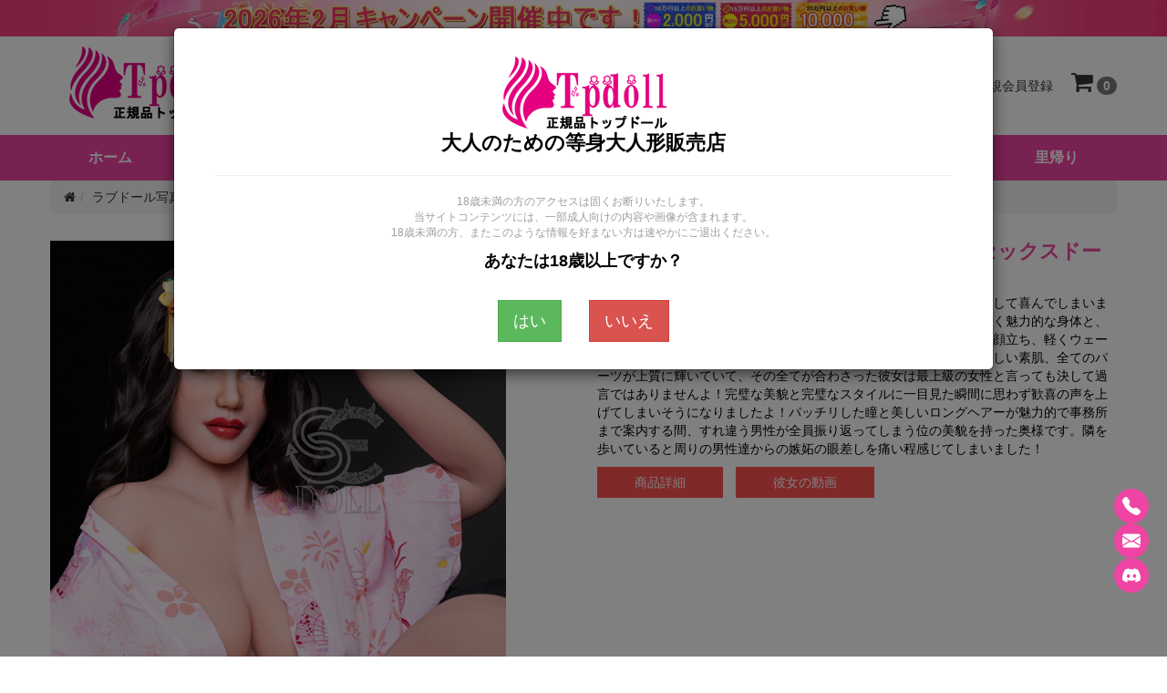

--- FILE ---
content_type: text/html; charset=utf-8
request_url: https://www.tpdoll.com/photo-life-size-sex-love-doll-big-breasts.html
body_size: 16310
content:

<!DOCTYPE html>

<html lang="ja">

<head>



    <title>『Kikuchi』 スレンダーな体型女性等身大愛の人形写真集</title>
    <meta charset="utf-8">
    <meta http-equiv="X-UA-Compatible" content="IE=edge">
    <meta name="viewport" content="width=device-width, initial-scale=1">
    <meta name="description" content="ここれは『Kikuchi』の画像ページです。精密な技術、最先端TPE材料の人形、無限の快楽を楽しむ！スレンダーな体型女性等身大愛の人形というのは、女性特有のボディラインをしっかり再現しています。" />
   <meta name="google-site-verification" content="eCa_PyH9HGxbPcWpgBjuZUnauxF49BXMpyxq-cque-s" />


    <meta http-equiv="imagetoolbar" content="no" />

    
    
    <base href="https://www.tpdoll.com/" />

    

    <link rel="canonical" href="https://www.tpdoll.com/photo-life-size-sex-love-doll-big-breasts.html">
    

    


    


    <link rel="icon" href="/favicon.ico">

    

    
        
            <link rel="stylesheet" href="/includes/templates/jp/assets/css-base/plug-in.css">

        
        
            <link rel="stylesheet" href="/includes/templates/jp/assets/css-common/include.css">

            <link rel="stylesheet" href="/includes/templates/jp/assets/css/style-default.css">

            <link rel="stylesheet" href="/includes/templates/jp/assets/css/style-custom.css">

            <link rel="stylesheet" href="/includes/templates/jp/assets/css/custom.css">

            <link rel="stylesheet" href="/includes/templates/jp/css/additional.css">

        
        


        
        
        <link rel="stylesheet" href="/assets/css/tp-style.css" />

    


    <script src="/assets/js/jquery-3.3.1.min.js"></script>

    
    <script type="text/javascript" src="https://api.goaffpro.com/loader.js?shop=ikycusbcfn"></script>

    
</head>

<body>
<a class="header-banner" href="https://www.tpdoll.com/article-2026-feb-campaign-sale.html" style="display: block; border-left-width: 0px;">
    <picture style="width: 100%;">
        <source media="(min-width:768px)" srcset="https://www.tpdoll.com/imgtj/article/289.webp" width="1920" height="60">
        <img src="https://www.tpdoll.com/imgtj/article/290.webp" alt="2026年2月キャンペーン" width="750" height="60">
    </picture>
</a>
<header class="container" style="margin-bottom:8px">
    <div class="header-inner">
        <a class="logo" href="https://www.tpdoll.com/"><img src="/images/logo.png" alt="Tpdollラブドール通販ショップ" title="正規品トップドール"></a>
        <div class="left">
            <button type="button" class="navbar-toggle collapsed" data-toggle="collapse" data-target="#navbar" aria-expanded="false" aria-controls="navbar" aria-label="メインメニュー">
                <i class="fa fa-bars"></i>
            </button>
            <div class="dropdown dropdown-search">
                <span class="dropdown-toggle" data-toggle="dropdown" role="button" aria-haspopup="true" aria-expanded="false" aria-label="キーワードから探す">
                    <i class="fa fa-search"></i>
                </span>
                <div class="dropdown-menu">
                    <form name="main_search" action="https://www.tpdoll.com/search.html" method="get" class="search-box">                        <label for="search" class="visually-hidden">キーワードから探す:</label>
                        <input name="keyword" class="form-control" type="search" placeholder="キーワードから探す">
                        <button type="submit" class="btn btn-search" aria-label="キーワードから探す">
                            <i class="fa fa-search"></i>
                        </button>
                    </form>
                </div>
            </div>
        </div>
        <div class="right">
                            <a class="item item-sign" rel="nofollow" href="https://www.tpdoll.com/login.html" aria-label="ログイン">
                    <i class="fa fa-sign-in"></i>
                    <span>ログイン</span>
                </a>
                <a class="item item-register" rel="nofollow" href="https://www.tpdoll.com/register.html" aria-label="新規会員登録">
                    <i class="fa fa-user-plus"></i>
                    <span>新規会員登録</span>
                </a>
            
            <a class="item item-cart" rel="nofollow" href="https://www.tpdoll.com/shopping_cart.html" aria-label="ショッピングカート">
                <i class="fa fa-shopping-cart"></i>
                <span class="badge">0</span>
            </a>
        </div>
    </div>
</header>


<!--nav s-->
<nav class="navbar-container navbar-color"><div class="container navbar-color navbar-collapse navbar navbar-default"><ul id="navbar" class="nav navbar-nav collapse"><li><a href="https://www.tpdoll.com/">ホーム</a></li><li><a href="https://www.tpdoll.com/products_new.html">新着</a></li><li class="dropdown dropdown-large"><button class="dropdown-toggle nav2" data-toggle="dropdown" role="button" aria-haspopup="true" aria-controls="navbar" aria-expanded="false">ブランド<span class="caret"></span></button><div class="dropdown-menu dropdown-large-menu">
                            <ul class="list list-reset group-my-5 column-list four one-xs"><li><a href="https://www.tpdoll.com/brand-aotume-love-doll.html">Aotume Doll</a></li><li><a href="https://www.tpdoll.com/brand-axbdoll-love-doll.html">AXB DOLL</a></li><li><a href="https://www.tpdoll.com/brand-aitiadoll.html">AITIA DOLL</a></li><li><a href="https://www.tpdoll.com/brand-aibei-love-doll.html">AIBEI DOLL</a></li><li><a href="https://www.tpdoll.com/brand-angelkiss-love-doll.html">Angelkiss</a></li><li><a href="https://www.tpdoll.com/brand-avantdoll.html">Avant Doll</a></li><li><a href="https://www.tpdoll.com/brand-bezlyadoll-love-doll.html">Bezlya Doll</a></li><li><a href="https://www.tpdoll.com/brand-beter-love-doll.html">Beter Doll</a></li><li><a href="https://www.tpdoll.com/brand-bcdoll.html">BCDOLL</a></li><li><a href="https://www.tpdoll.com/brand-climaxdoll-love-doll.html">Climax Doll</a></li><li><a href="https://www.tpdoll.com/brand-doll4ever-love-doll.html">DOLL4EVER</a></li><li><a href="https://www.tpdoll.com/brand-dldoll-love-doll.html">DL DOLL</a></li><li><a href="https://www.tpdoll.com/brand-dhdoll-love-doll.html">DH DOLL</a></li><li><a href="https://www.tpdoll.com/brand-domdoll-love-doll.html">DOM DOLL</a></li><li><a href="https://www.tpdoll.com/brand-dollscastle-love-doll.html">Dolls Castle</a></li><li><a href="https://www.tpdoll.com/brand-dollsenior-love-doll.html">Doll Senior</a></li><li><a href="https://www.tpdoll.com/brand-dollhouse168-love-doll.html">Dollhouse168</a></li><li><a href="https://www.tpdoll.com/brand-dreamadolls.html">Dreamadolls</a></li><li><a href="https://www.tpdoll.com/brand-elsababe-love-doll.html">Elsa Babe</a></li><li><a href="https://www.tpdoll.com/brand-evas-doll.html">EVAS DOLL</a></li><li><a href="https://www.tpdoll.com/brand-exdoll-love-doll.html">EXDOLL</a></li><li><a href="https://www.tpdoll.com/brand-fanreal-love-doll.html">FANREAL</a></li><li><a href="https://www.tpdoll.com/brand-funwest-love-doll.html">Funwest Doll</a></li><li><a href="https://www.tpdoll.com/brand-fudoll-love-doll.html">FU DOLL</a></li><li><a href="https://www.tpdoll.com/brand-fjdoll-love-doll.html">FJ DOLL</a></li><li><a href="https://www.tpdoll.com/brand-firedoll-love-doll.html">FIRE DOLL</a></li><li><a href="https://www.tpdoll.com/brand-galaxy-love-doll.html">Galaxy Dolls</a></li><li><a href="https://www.tpdoll.com/brand-game-lady-love-doll.html">Game Lady</a></li><li><a href="https://www.tpdoll.com/brand-galatea-doll.html">Galatea Doll</a></li><li><a href="https://www.tpdoll.com/brand-guavadoll.html">GUAVADOLL</a></li><li><a href="https://www.tpdoll.com/brand-hrdoll.html">HRDOLL</a></li><li><a href="https://www.tpdoll.com/brand-harem-love-doll.html">HAREM</a></li><li><a href="https://www.tpdoll.com/brand-idodoll.html">IDODOLL</a></li><li><a href="https://www.tpdoll.com/brand-irokebijin-love-doll.html">IROKEBIJIN</a></li><li><a href="https://www.tpdoll.com/brand-irontechdoll-love-doll.html">Irontech Doll</a></li><li><a href="https://www.tpdoll.com/brand-jydoll-love-doll.html">JYDOLL</a></li><li><a href="https://www.tpdoll.com/brand-jxdoll-love-doll.html">JX DOLL</a></li><li><a href="https://www.tpdoll.com/brand-jkdoll-love-doll.html">JKDOLL</a></li><li><a href="https://www.tpdoll.com/brand-jiusheng-doll.html">Jiusheng Doll</a></li><li><a href="https://www.tpdoll.com/brand-jarliet-love-doll.html">Jarliet Doll</a></li><li><a href="https://www.tpdoll.com/brand-joyotoy-love-doll.html">JOYOTOY</a></li><li><a href="https://www.tpdoll.com/brand-judy-rona-doll.html">Judy Rona Doll</a></li><li><a href="https://www.tpdoll.com/brand-kulovedoll.html">Kulovedoll</a></li><li><a href="https://www.tpdoll.com/brand-lusandy-doll.html">Lusandy Doll</a></li><li><a href="https://www.tpdoll.com/brand-lily-love-doll.html">LilyDoll</a></li><li><a href="https://www.tpdoll.com/brand-lace-love-doll.html">LACEDOLL</a></li><li><a href="https://www.tpdoll.com/brand-mddoll.html">MD DOLL</a></li><li><a href="https://www.tpdoll.com/brand-mesedoll-love-doll.html">MESE DOLL</a></li><li><a href="https://www.tpdoll.com/brand-momodoll-love-doll.html">Momodoll</a></li><li><a href="https://www.tpdoll.com/brand-momedoll.html">Momedoll</a></li><li><a href="https://www.tpdoll.com/brand-mozudoll-love-doll.html">MOZU DOLL</a></li><li><a href="https://www.tpdoll.com/brand-minerva-love-doll.html">Minouva</a></li><li><a href="https://www.tpdoll.com/brand-myloliwaifu-love-doll.html">MLWDOLL</a></li><li><a href="https://www.tpdoll.com/brand-mzrdoll-love-doll.html">MZRDOLL</a></li><li><a href="https://www.tpdoll.com/brand-normon-love-doll.html">Normon Doll</a></li><li><a href="https://www.tpdoll.com/brand-nianta-doll.html">Nianta Doll</a></li><li><a href="https://www.tpdoll.com/brand-not-ye-love-doll.html">奈也(Not ye)</a></li><li><a href="https://www.tpdoll.com/brand-orange-in-love-doll.html">Orange In</a></li><li><a href="https://www.tpdoll.com/brand-otaku-doll.html">Otaku Doll</a></li><li><a href="https://www.tpdoll.com/brand-piperdoll-love-doll.html">PIPER DOLL</a></li><li><a href="https://www.tpdoll.com/brand-primesexdoll.html">Primesexdoll</a></li><li><a href="https://www.tpdoll.com/brand-qitadoll-love-doll.html">QITA DOLL</a></li><li><a href="https://www.tpdoll.com/brand-qqdolls-love-doll.html">QQDOLLS</a></li><li><a href="https://www.tpdoll.com/brand-ridmii-doll.html">RIDMII</a></li><li><a href="https://www.tpdoll.com/brand-rosretty-love-doll.html">Rosretty</a></li><li><a href="https://www.tpdoll.com/brand-reallady-love-doll.html">Real Lady</a></li><li><a href="https://www.tpdoll.com/brand-realing-love-doll.html">Realing</a></li><li><a href="https://www.tpdoll.com/brand-sedoll-love-doll.html">SE DOLL</a></li><li><a href="https://www.tpdoll.com/brand-shedoll-love-doll.html">SHE DOLL</a></li><li><a href="https://www.tpdoll.com/brand-sanmudoll-love-doll.html">Sanmu Doll</a></li><li><a href="https://www.tpdoll.com/brand-starpery-love-doll.html">Starpery</a></li><li><a href="https://www.tpdoll.com/brand-strawberry-garden-doll.html">Strawberry Garden</a></li><li><a href="https://www.tpdoll.com/brand-smdoll-love-doll.html">SMDOLL</a></li><li><a href="https://www.tpdoll.com/brand-sydoll-love-doll.html">SY DOLL</a></li><li><a href="https://www.tpdoll.com/brand-sanhuidoll-love-doll.html">Sange Doll</a></li><li><a href="https://www.tpdoll.com/brand-sigafun-love-doll.html">Sigafun</a></li><li><a href="https://www.tpdoll.com/brand-top-cydoll.html">TOP-CYDOLL</a></li><li><a href="https://www.tpdoll.com/brand-top-fire-doll.html">Top Fire Doll</a></li><li><a href="https://www.tpdoll.com/brand-tantaly-torso-doll.html">Tantaly</a></li><li><a href="https://www.tpdoll.com/brand-waxdoll-love-doll.html">WAX DOLL</a></li><li><a href="https://www.tpdoll.com/brand-wmdoll-love-doll.html">WMDOLLアジア系</a></li><li><a href="https://www.tpdoll.com/brand-wmdoll-foreigners-love-doll.html">WMDOLL欧米系</a></li><li><a href="https://www.tpdoll.com/brand-xtdoll-love-doll.html">XTDOLL</a></li><li><a href="https://www.tpdoll.com/brand-xycolo-love-doll.html">XYCOLO DOLL</a></li><li><a href="https://www.tpdoll.com/brand-xydoll-love-doll.html">XYDOLL</a></li><li><a href="https://www.tpdoll.com/brand-yearndoll-love-doll.html">Yearndoll</a></li><li><a href="https://www.tpdoll.com/brand-youqdoll-love-doll.html">YouQDOLL</a></li><li><a href="https://www.tpdoll.com/brand-yeloly-love-doll.html">Yeloly</a></li><li><a href="https://www.tpdoll.com/brand-yuedoll.html">YUEDOLL</a></li><li><a href="https://www.tpdoll.com/brand-youmei-love-doll.html">誘美</a></li><li><a href="https://www.tpdoll.com/brand-zelexdoll-love-doll.html">ZELEX DOLL</a></li><li><a href="https://www.tpdoll.com/brand-6yedoll-love-doll.html">6YE DOLL</a></li></ul></div></li><li class="dropdown dropdown-large"><button class="dropdown-toggle nav2" data-toggle="dropdown" role="button" aria-haspopup="true" aria-controls="navbar" aria-expanded="false">製品一覧<span class="caret"></span></button><div class="dropdown-menu dropdown-large-menu">
                            <div class="lists lists4"><div class="list-item"><p class="item-title"><span><b>身長</b></span></p><ul class="item-list"><li><a href="https://www.tpdoll.com/mini-love-doll-c-1_51.html">60-99cmラブドール</a></li><li><a href="https://www.tpdoll.com/100-130cm-life-size-love-doll-c-1_2.html">100-130cmラブドール</a></li><li><a href="https://www.tpdoll.com/150-160cm-sex-love-doll-c-1_4.html">150-160cmラブドール</a></li><li><a href="https://www.tpdoll.com/161-170cm-adult-love-doll-c-1_5.html">161-170cmラブドール</a></li><li><a href="https://www.tpdoll.com/171-180cm-tall-love-doll-c-1_49.html">171-180cmラブドール</a></li></ul></div><div class="list-item"><p class="item-title"><span><b>体重</b></span></p><ul class="item-list"><li><a href="https://www.tpdoll.com/0-10kg-real-love-doll-c-42_43.html">0-10kg</a></li><li><a href="https://www.tpdoll.com/11-20kg-real-love-doll-c-42_44.html">11-20kg</a></li><li><a href="https://www.tpdoll.com/21-30kg-real-love-doll-c-42_45.html">21-30kg</a></li><li><a href="https://www.tpdoll.com/31-40kg-real-love-doll-c-42_46.html">31-40kg</a></li><li><a href="https://www.tpdoll.com/41-50kg-real-love-doll-c-42_47.html">41-50kg</a></li><li><a href="https://www.tpdoll.com/above-51kg-real-love-doll-c-42_48.html">51kg以上</a></li></ul></div><div class="list-item"><p class="item-title"><span><b>体型</b></span></p><ul class="item-list"><li><a href="https://www.tpdoll.com/gentle-size-breast-real-love-doll-c-14_15.html">スモールバスト体型</a></li><li><a href="https://www.tpdoll.com/perfect-body-real-dolls-c-14_30.html">スタンダードバスト体型</a></li><li><a href="https://www.tpdoll.com/huge-size-breast-real-love-doll-c-14_16.html">ラージバスト体型</a></li><li><a href="https://www.tpdoll.com/super-size-breast-real-love-doll-c-14_17.html">エクストララージバスト体型</a></li><li><a href="https://www.tpdoll.com/real-love-doll-for-women-c-25_26.html">パートナードール</a></li><li><a href="https://www.tpdoll.com/half-body-size-real-doll-c-25_27.html">半身ラブドール</a></li></ul></div><div class="list-item"><p class="item-title"><span><b>その他の</b></span></p><ul class="item-list"><li><a href="https://www.tpdoll.com/ai-robot-love-doll-c-25_37.html">AIラブドール</a></li><li><a href="https://www.tpdoll.com/best-popular-love-doll-c-32_58.html">人気ラブドール</a></li><li><a href="https://www.tpdoll.com/customized-love-doll-c-32_69.html">カスタマイズ</a></li></ul></div></div></div></li><li class="dropdown dropdown-large"><button class="dropdown-toggle nav2" data-toggle="dropdown" role="button" aria-haspopup="true" aria-controls="navbar" aria-expanded="false">スタイル<span class="caret"></span></button><div class="dropdown-menu dropdown-large-menu">
                            <ul class="list list-reset group-my-5 column-list four one-xs"><li><a href="https://www.tpdoll.com/cute-real-love-doll-c-6_11.html">可愛いリアルドール</a></li><li><a href="https://www.tpdoll.com/anime-real-love-doll-c-6_40.html">アニメラブドール</a></li><li><a href="https://www.tpdoll.com/elf-real-love-doll-c-6_53.html">エルフラブドール</a></li><li><a href="https://www.tpdoll.com/pure-real-love-doll-c-6_59.html">清楚系ラブドール</a></li><li><a href="https://www.tpdoll.com/healing-real-love-doll-c-6_61.html">癒し系ラブドール</a></li><li><a href="https://www.tpdoll.com/goddess-real-love-doll-c-6_56.html">女神ラブドール</a></li><li><a href="https://www.tpdoll.com/smile-real-love-doll-c-6_60.html">笑顔ラブドール</a></li><li><a href="https://www.tpdoll.com/ahegao-real-love-doll-c-6_52.html">柔和微笑ドール</a></li><li><a href="https://www.tpdoll.com/eyes-closed-real-love-doll-c-6_50.html">目を閉じてラブドール</a></li><li><a href="https://www.tpdoll.com/open-mouth-real-love-doll-c-6_64.html">可動顎ドール</a></li><li><a href="https://www.tpdoll.com/uniform-real-love-doll-c-6_8.html">職業風コスチュームドール</a></li><li><a href="https://www.tpdoll.com/swimsuit-real-love-doll-c-6_57.html">ビーチスタイルドール</a></li><li><a href="https://www.tpdoll.com/sexy-real-love-doll-c-6_13.html">グラマー体型ドール</a></li><li><a href="https://www.tpdoll.com/slim-real-love-doll-c-6_67.html">スリムラブドール</a></li><li><a href="https://www.tpdoll.com/mature-real-love-doll-c-6_9.html">熟女リアルドール</a></li><li><a href="https://www.tpdoll.com/overseas-real-love-doll-c-6_10.html">海外リアルドール</a></li><li><a href="https://www.tpdoll.com/black-real-love-doll-c-6_63.html">ダークスキンドール </a></li><li><a href="https://www.tpdoll.com/plump-real-love-doll-c-6_12.html">ぽっちゃり体型ドール</a></li><li><a href="https://www.tpdoll.com/big-butt-real-love-doll-c-6_54.html">豊満ヒップ体型ドール</a></li><li><a href="https://www.tpdoll.com/pregnant-real-love-doll-c-6_62.html">マタニティ体型ドール</a></li><li><a href="https://www.tpdoll.com/muscular-real-love-doll-c-6_55.html">筋肉型ラブドール</a></li><li><a href="https://www.tpdoll.com/lightweight-real-love-doll-c-6_65.html">軽量化ラブドール</a></li><li><a href="https://www.tpdoll.com/5-holes-love-doll-c-6_72.html">マルチセンサリー対応ドール</a></li><li><a href="https://www.tpdoll.com/real-makeup-love-doll-c-6_73.html">リアルメイクラブドール</a></li></ul></div></li><li class="dropdown"><button class="dropdown-toggle nav2" data-toggle="dropdown" role="button" aria-haspopup="true" aria-controls="navbar" aria-expanded="false">価格区間<span class="caret"></span></button><ul class="dropdown-menu"><li><a href="https://www.tpdoll.com/real-cheap-love-doll-c-18_19.html">10万円未満</a></li><li><a href="https://www.tpdoll.com/100000-120000-real-love-doll-c-18_20.html">10万 ～ 12万円</a></li><li><a href="https://www.tpdoll.com/120000-140000-real-love-doll-c-18_21.html">12万 ～ 14万円</a></li><li><a href="https://www.tpdoll.com/140000-160000-real-love-doll-c-18_22.html">14万 ～ 16万円</a></li><li><a href="https://www.tpdoll.com/160000-180000-real-love-doll-c-18_23.html">16万 ～ 18万円</a></li><li><a href="https://www.tpdoll.com/180000-200000-real-love-doll-c-18_24.html">18万 ～ 20万円</a></li><li><a href="https://www.tpdoll.com/200000-cost-real-love-doll-c-18_39.html">20万円以上</a></li></ul></li><li class="dropdown"><button class="dropdown-toggle nav2" data-toggle="dropdown" role="button" aria-haspopup="true" aria-controls="navbar" aria-expanded="false">材質<span class="caret"></span></button><ul class="dropdown-menu"><li><a href="https://www.tpdoll.com/silicone-material-real-love-dolls-c-28_29.html">シリコンラブドール</a></li><li><a href="https://www.tpdoll.com/tpe-safety-real-love-dolls-c-28_31.html">TPEラブドール</a></li><li><a href="https://www.tpdoll.com/stpe-love-doll-c-28_70.html">S-TPEラブドール</a></li><li><a href="https://www.tpdoll.com/silicone-head-tpe-body-love-dolls-c-28_41.html">シリコンヘッド+TPEボディ</a></li><li><a href="https://www.tpdoll.com/vinyl-head-love-dolls-c-28_66.html">PVCヘッドラブドール</a></li></ul></li><li class="dropdown dropdown-large"><button class="dropdown-toggle nav2" data-toggle="dropdown" role="button" aria-haspopup="true" aria-controls="navbar" aria-expanded="false">関連品<span class="caret"></span></button><div class="dropdown-menu dropdown-large-menu">
                            <div class="lists lists4"><div class="list-item"><p class="item-title"><span><b>ドールお手入れ</b></span></p><ul class="item-list"><li><a href="https://www.tpdoll.com/accessories-c-32_38.html">アクセサリー</a></li></ul></div><div class="list-item"><p class="item-title"><span><b>単体</b></span></p><ul class="item-list"><li><a href="https://www.tpdoll.com/doll-head-c-32_36.html">ヘッド単体</a></li><li><a href="https://www.tpdoll.com/doll-body-c-32_71.html">ボディ単体</a></li></ul></div><div class="list-item"><p class="item-title"><span><b>ウイッグ＆目玉</b></span></p><ul class="item-list"><li><a href="https://www.tpdoll.com/love-doll-wig-c-32_34.html">ウィッグ</a></li><li><a href="https://www.tpdoll.com/lovedoll-eyes-c-32_68.html">ドール眼球</a></li></ul></div><div class="list-item"><p class="item-title"><span><b>収納/保存</b></span></p><ul class="item-list"><li><a href="https://www.tpdoll.com/love-doll-storage-case-c-32_35.html">専用収納ケース</a></li></ul></div><div class="list-item"><p class="item-title"><span><b>服装</b></span></p><ul class="item-list"><li><a href="https://www.tpdoll.com/doll-sexy-underwear-c-32_33.html">セクシー下着</a></li></ul></div></div></div></li><li class="dropdown"><button class="dropdown-toggle nav2" data-toggle="dropdown" role="button" aria-haspopup="true" aria-controls="navbar" aria-expanded="false">ご利用ガイド<span class="caret"></span></button><ul class="dropdown-menu"><li><a href="https://www.tpdoll.com/faq.html">よくある質問</a></li><li><a href="https://www.tpdoll.com/h-1.html">会社概要</a></li><li><a href="https://www.tpdoll.com/h-10.html">ポイント</a></li><li><a href="https://www.tpdoll.com/h-12.html">認証と安全性について</a></li><li><a href="https://www.tpdoll.com/article-how-to-order.html">ご注文について</a></li><li><a href="https://www.tpdoll.com/h-4.html">お支払い方法</a></li><li><a href="https://www.tpdoll.com/h-3.html">納期と配送について</a></li><li><a href="https://www.tpdoll.com/h-5.html">返品・保証について</a></li></ul></li><li><a href="https://www.tpdoll.com/love-doll-recycle-p-694.html">里帰り</a></li></ul></div></nav><!--nav e--><div class="container padding-b-30">

    
        <div class="block margin-b-30 z-50">
            <ol class="breadcrumb hover pink margin-b-0"><li><a href="https://www.tpdoll.com/"><i class="fa fa-home"></i></a></li> 
<li><a href="https://www.tpdoll.com/real-love-doll-photo-album.html">ラブドール写真集一覧</a></li> 
<li class="active">『Kikuchi』スレンダーな体型女性リアルセックスドール写真</li>
</ol>        </div>

        <div class="grid margin-b-30">

            <div class="width-50p width-100p-sm">
                                    <div class="fotorama margin-b-30" data-nav="thumbs" data-loop="true" data-thumbwidth="80" data-thumbheight="80">
                            <img src="/images/news/pic/623.jpg" alt="等身大愛の人形画像"/>
                    </div>
                            </div>

            <div class="width-50p width-100p-sm">
                <div class="block margin-b-15">
                    <h1 class="block color-user font-24 font-bold margin-b-20 margin-t-0">『Kikuchi』スレンダーな体型女性リアルセックスドール写真</h1>
                    <p>大きな瞳が印象的な美しい顔立ちを、一目見た瞬間にガッツポーズをして喜んでしまいました！小柄でスレンダーな体型ながら、女性らしい柔らかな曲線を描く魅力的な身体と、見つめていると吸い込まれてしまいそうな大きな瞳が印象的な美しい顔立ち、軽くウェーブした艶々とした綺麗な黒髪のロングヘアー、手入れの行き届いた美しい素肌、全てのパーツが上質に輝いていて、その全てが合わさった彼女は最上級の女性と言っても決して過言ではありませんよ！完璧な美貌と完璧なスタイルに一目見た瞬間に思わず歓喜の声を上げてしまいそうになりましたよ！パッチリした瞳と美しいロングヘアーが魅力的で事務所まで案内する間、すれ違う男性が全員振り返ってしまう位の美貌を持った奥様です。隣を歩いていると周りの男性達からの嫉妬の眼差しを痛い程感じてしまいました！</p>
                    <div>
                        <p>
                            <a href="https://www.tpdoll.com/life-size-sex-love-doll-big-breasts-p-3238.html" class="inline-block padding-x-40 padding-x-10-sm btn button-red-a200 margin-r-10 margin-r-5-sm margin-b-10">商品詳細</a>
                            <a href="https://www.tpdoll.com/video-life-size-sex-love-doll-big-breasts.html" class="inline-block padding-x-40 padding-x-10-sm btn button-red-a200 margin-r-10 margin-r-5-sm margin-b-10">彼女の動画</a>                                                    </p>
                    </div>

                </div>
            </div>
        </div>

        <div class="block margin-b-30 z-50">
            <div><div class="padding-10 margin-b-15 bg-color-user">
	<p class="color-white font-16 font-bold margin-b-0">
		製品の画像</p>
</div>
<div class="group-mb-15 margin-b-30" style="column-count: 2;">
	<img alt="等身大愛の人形写真" src="imgav/SED179/1.jpg" /> <img alt="スレンダーな体型女性ラブドール画像" src="imgav/SED179/2.jpg" /> <img alt="TPEリアルドール画像" src="imgav/SED179/3.jpg" /> <img alt="巨乳ラブドール" src="imgav/SED179/4.jpg" /> <img alt="満足度300％の美人ラブドール" src="imgav/SED179/5.jpg" /> <img alt="TPEリアルドール" src="imgav/SED179/6.jpg" /> <img alt="等身大愛の人形" src="imgav/SED179/7.jpg" /> <img alt="スレンダーな体型女性ラブドール" src="imgav/SED179/8.jpg" /> <img alt="TPE愛の人形" src="imgav/SED179/9.jpg" /> <img alt="巨乳ラブドール写真" src="imgav/SED179/10.jpg" /> <img alt="満足度300％の美人ラブドール画像" src="imgav/SED179/11.jpg" /> <img alt="等身大ラブドール画像" src="imgav/SED179/12.jpg" /> <img alt="らぶ どー る " src="imgav/SED179/13.jpg" /> <img alt="リアル ドール" src="imgav/SED179/14.jpg" /> <img alt="ラブドール 買う" src="imgav/SED179/15.jpg" /> <img alt="ラブドール リアル ドール" src="imgav/SED179/16.jpg" /> <img alt="おすすめ ラブドール" src="imgav/SED179/17.jpg" /> <img alt="ラブドール 激安" src="imgav/SED179/18.jpg" /> <img alt="ダッチ ドール 安い" src="imgav/SED179/19.jpg" /> <img alt="ラブドール 販売 店" src="imgav/SED179/20.jpg" /> <img alt="ラブドール 手入れ" src="imgav/SED179/21.jpg" /> <img alt="ダッチワイフ 女性" src="imgav/SED179/22.jpg" /> <img alt="リアル ドール おすすめ" src="imgav/SED179/23.jpg" /> <img alt="ラブドール 通販" src="imgav/SED179/24.jpg" /></div></div>

            <div class="block border top-solid padding-t-15 margin-b-30">
                <div class="grid two one-sm">
                    <div class="column">
                        <a href="https://www.tpdoll.com/photo-mature-beauty-real-sex-doll.html" class="float-left padding-5 border single-line icon left chevron-circle-left">『Lulu』Fカップの天然美巨乳リアルドール画像</a>                    </div>
                    <div class="column">
                        <a href="https://www.tpdoll.com/photo-western-style-blonde-beauty-sex-doll.html" class="text-right float-right padding-5 border single-line icon right chevron-circle-right">『Felicia』大人可愛い美人リアル人形画像</a>                    </div>
                </div>
            </div>

                            <div class="block margin-b-20">
                    <div class="title margin-b-10 border bottom-solid">
                        <p class="font-18 margin-b-0">
                            <i class="fa fa-info-circle"></i>
                            <span>関連キーワード</span>
                        </p>
                    </div>

                    <p class="group-m-5">
                        <a href="https://www.tpdoll.com/brand-sedoll-love-doll.html" class="btn btn-sm button-user icon left tag">SEDOLL</a><a href="https://www.tpdoll.com/sexy-real-love-doll-c-6_13.html" class="btn btn-sm button-user icon left tag">セクシーラブドール</a><a href="https://www.tpdoll.com/huge-size-breast-real-love-doll-c-14_16.html" class="btn btn-sm button-user icon left tag">巨乳ラブドール</a>                    </p>
                </div>
                
                            <div class="title margin-b-10 border bottom-solid border-2px border-blue-400">
                    <p class="font-24 font-bold margin-b-0">
                        <span>関連オススメ画像</span>
                    </p>
                </div>
                <div class="grid five three-sm two-xs">
                                            <div class="column">
                            <div class="block">
                                <a class="block margin-b-0" href="https://www.tpdoll.com/photo-sexy-female-model-silicone-real-doll.html"><img src="/images/news/pic/613.jpg" alt="セクシー美女ラブドール画像"/></a>
                                <div class="block padding-10 bg-color-light-blue-50">
                                    <a href="https://www.tpdoll.com/photo-sexy-female-model-silicone-real-doll.html" class="single-line color-user font-16 font-bold">『奥利維亜史密斯』キレカワ系美肌美女ラブドール写真</a>
                                    <p class="multiple-lines two margin-b-0">一見、気が強そうだけど笑顔がキュートなビジュアル系 ...</p>
                                </div>
                            </div>
                        </div>
                                                <div class="column">
                            <div class="block">
                                <a class="block margin-b-0" href="https://www.tpdoll.com/photo-fashionable-elite-silicone-sex-love-doll.html"><img src="/images/news/pic/612.jpg" alt="シリコンリアルドール女性写真"/></a>
                                <div class="block padding-10 bg-color-light-blue-50">
                                    <a href="https://www.tpdoll.com/photo-fashionable-elite-silicone-sex-love-doll.html" class="single-line color-user font-16 font-bold">『多莉絲康娜』ほのぼの癒しますリアル人形画像</a>
                                    <p class="multiple-lines two margin-b-0">いい気を持っているラブドールはとても元気で一緒にい ...</p>
                                </div>
                            </div>
                        </div>
                                                <div class="column">
                            <div class="block">
                                <a class="block margin-b-0" href="https://www.tpdoll.com/photo-noble-girl-silicone-life-size-doll.html"><img src="/images/news/pic/611.jpg" alt="高品質シリコンラブドール画像"/></a>
                                <div class="block padding-10 bg-color-light-blue-50">
                                    <a href="https://www.tpdoll.com/photo-noble-girl-silicone-life-size-doll.html" class="single-line color-user font-16 font-bold">『莉娜戴維斯』超美形の顔美少女セックスドール写真</a>
                                    <p class="multiple-lines two margin-b-0">超美形の顔にSSスタイル等身大ドール
  おわん型のたわ ...</p>
                                </div>
                            </div>
                        </div>
                                                <div class="column">
                            <div class="block">
                                <a class="block margin-b-0" href="https://www.tpdoll.com/photo-sexy-goddess-mila-silicone-love-doll.html"><img src="/images/news/pic/610.jpg" alt="大人の女性シリコンドール"/></a>
                                <div class="block padding-10 bg-color-light-blue-50">
                                    <a href="https://www.tpdoll.com/photo-sexy-goddess-mila-silicone-love-doll.html" class="single-line color-user font-16 font-bold">『米拉貝児』優しく大人の女性リアルドール画像</a>
                                    <p class="multiple-lines two margin-b-0">真白な女性ラブドールです。
  プリキュアになりたって ...</p>
                                </div>
                            </div>
                        </div>
                                                <div class="column">
                            <div class="block">
                                <a class="block margin-b-0" href="https://www.tpdoll.com/photo-pure-beautiful-face-silicone-real-doll.html"><img src="/images/news/pic/609.jpg" alt="等身大ダッチワイフ画像"/></a>
                                <div class="block padding-10 bg-color-light-blue-50">
                                    <a href="https://www.tpdoll.com/photo-pure-beautiful-face-silicone-real-doll.html" class="single-line color-user font-16 font-bold">『栗山麻衣』絶妙な美し女性リアルセックス人形写真</a>
                                    <p class="multiple-lines two margin-b-0">小柄で細身ラブドール、まだ美女のような体形と形の良 ...</p>
                                </div>
                            </div>
                        </div>
                                        </div>
            
        </div>

        <!-- <div class="block margin-b-30 border top-solid border-3px border-user"></div>


<div class="grid margin-b-30">
    <div class="width-35p width-100p-sm">
        <div class="block margin-b-15">
            <p class="font-18 font-bold margin-b-0">
                <span class="margin-r-15"><i class="fa fa-info-circle margin-r-10"></i>最近画像</span>
                <a href="https://www.tpdoll.com/real-love-doll-photo-album.html" class="more-link">リアルドール画像</a>
            </p>
        </div>

        <ul class="list list-reset dashed">
                            <li class="block">
                    <a href="https://www.tpdoll.com/photo-emilia-anime-love-doll.html">
                        <p class="margin-b-0">2025-02-13</p>
                        <p class="single-line margin-b-0">『愛蜜莉雅』Aotume Doll #125ヘッド 155cm Cカップかわいいアニメラブドール画像</p>
                    </a>
                </li>
                                <li class="block">
                    <a href="https://www.tpdoll.com/photo-hideri-kanzaki-anime-doll.html">
                        <p class="margin-b-0">2025-02-13</p>
                        <p class="single-line margin-b-0">『神崎日照』Aotume Doll #124ヘッド 142cm男性可愛いアニメドール写真</p>
                    </a>
                </li>
                                <li class="block">
                    <a href="https://www.tpdoll.com/photo-yufan-sexy-beautiful-doll.html">
                        <p class="margin-b-0">2025-02-13</p>
                        <p class="single-line margin-b-0">『Yufan』Starpery 159cm Eカップ清楚系女性リアルラブドール画像</p>
                    </a>
                </li>
                                <li class="block">
                    <a href="https://www.tpdoll.com/photo-lily-attractive-silicone-doll.html">
                        <p class="margin-b-0">2025-02-13</p>
                        <p class="single-line margin-b-0">『Lily』Funwest Doll #036Sヘッド 156cm Fカップセクシーな美人フルシリコンドール写真</p>
                    </a>
                </li>
                                <li class="block">
                    <a href="https://www.tpdoll.com/photo-betsy-silicone-bbw-doll.html">
                        <p class="margin-b-0">2025-02-13</p>
                        <p class="single-line margin-b-0">『Betsy』HRDOLL #R21ヘッド 161cm豊満なMカップフルシリコン製ラブドール画像</p>
                    </a>
                </li>
                        </ul>
    </div>

    <div class="width-35p width-100p-sm">
        <div class="block margin-b-15">
            <p class="font-18 font-bold margin-b-0">
                <span class="margin-r-15"><i class="fa fa-info-circle margin-r-10"></i>最近動画</span>
                <a href="https://www.tpdoll.com/real-love-doll-video.html" class="more-link">ラブドール動画</a>
            </p>
        </div>

        <ul class="list list-reset dashed">
                            <li class="block">
                    <a href="https://www.tpdoll.com/video-emilia-anime-love-doll.html">
                        <p class="margin-b-0">2025-02-13</p>
                        <p class="single-line margin-b-0">Aotume Doll #125ヘッド 155cm Cカップ可愛い女性アニメドール『愛蜜莉雅』ムービー</p>
                    </a>
                </li>
                                <li class="block">
                    <a href="https://www.tpdoll.com/video-hideri-kanzaki-anime-doll.html">
                        <p class="margin-b-0">2025-02-13</p>
                        <p class="single-line margin-b-0">Aotume Doll #124ヘッド 142cmかわいい男子アニメラブドール『神崎日照』動画</p>
                    </a>
                </li>
                                <li class="block">
                    <a href="https://www.tpdoll.com/video-yufan-sexy-beautiful-doll.html">
                        <p class="margin-b-0">2025-02-13</p>
                        <p class="single-line margin-b-0">Starpery 159cm Eカップ美人リアルダッチワイフ『Yufan』ビデオ</p>
                    </a>
                </li>
                                <li class="block">
                    <a href="https://www.tpdoll.com/video-lily-attractive-silicone-doll.html">
                        <p class="margin-b-0">2025-02-13</p>
                        <p class="single-line margin-b-0">Funwest Doll #036Sヘッド 156cm Fカップシリコンアダルト美しいドール『Lily』映画</p>
                    </a>
                </li>
                                <li class="block">
                    <a href="https://www.tpdoll.com/video-betsy-silicone-bbw-doll.html">
                        <p class="margin-b-0">2025-02-13</p>
                        <p class="single-line margin-b-0">HRDOLL #R21ヘッド 161cm Mカップデカのおっぱいとお尻ラブドール『Betsy』ムービー</p>
                    </a>
                </li>
                        </ul>
    </div>

    <div class="width-30p width-100p-sm">
        <div class="block margin-b-15">
            <p class="font-18 font-bold margin-b-0">
                <span class="margin-r-15"><i class="fa fa-info-circle margin-r-10"></i>最近レビュー</span>
                <a href="https://www.tpdoll.com/real-love-doll-reviews.html" class="more-link">ラブドール口コミ</a>
            </p>
        </div>

        <ul class="list list-reset dashed">
                            <li class="block">
                    <a href="https://www.tpdoll.com/product-reviews-hana-blonde-love-doll-p-9756.html">
                        <p class="margin-b-0">2026-01-16</p>
                        <p class="single-line margin-b-0">『Hana』RIDMII #K27シリコンヘッド160cm金髪外人ラブドール口コミ</p>
                    </a>
                </li>
                                <li class="block">
                    <a href="https://www.tpdoll.com/product-reviews-eileen-elegant-beauty-silicone-doll-p-5858.html">
                        <p class="margin-b-0">2025-10-27</p>
                        <p class="single-line margin-b-0">『Eileen』Irontech Doll S40 165cm上品な美人高級シリコン製ラブドール評価</p>
                    </a>
                </li>
                                <li class="block">
                    <a href="https://www.tpdoll.com/product-reviews-jinshi-anime-love-doll-p-9927.html">
                        <p class="margin-b-0">2025-09-20</p>
                        <p class="single-line margin-b-0">『金狮』Aotume Doll #131 160cm Kカップアニメラブドール口コミ</p>
                    </a>
                </li>
                                <li class="block">
                    <a href="https://www.tpdoll.com/product-reviews-akane-stpe-anime-doll-p-7972.html">
                        <p class="margin-b-0">2025-09-12</p>
                        <p class="single-line margin-b-0">『Akane』IROKEBIJIN 155cm爆乳S-TPE製アニメラブドールレビュー</p>
                    </a>
                </li>
                                <li class="block">
                    <a href="https://www.tpdoll.com/product-reviews-wmdoll-ai-box-p-9343.html">
                        <p class="margin-b-0">2025-08-15</p>
                        <p class="single-line margin-b-0">『AI-Box』WMDOLLラブドール専用二代目AI知能会話レビュー</p>
                    </a>
                </li>
                        </ul>
    </div>
</div> -->

    




<div class="block margin-b-30 border top-solid border-3px border-user"></div>
<div class="block margin-b-30 column-list three one-sm">
    <div class="waterfall-item margin-b-10">
        <div class="block margin-b-5">
            <p class="font-18 font-bold margin-b-0">
                <span class="margin-r-15"><i class="fa fa-info-circle margin-r-10"></i>ブランド</span>
            </p>
        </div>
        <ul class="list list-reset dashed">
                    <li class="block"> 
                <a href="brand-dollhouse168-love-doll-picture.html">
                    <p class="single-line margin-b-0">
                        Dollhouse168画像 
                    </p>
                </a>
            </li> 
                    <li class="block"> 
                <a href="brand-wmdoll-love-doll-picture.html">
                    <p class="single-line margin-b-0">
                        WMDOLLアジア系画像 
                    </p>
                </a>
            </li> 
                    <li class="block"> 
                <a href="brand-wmdoll-foreigners-love-doll-picture.html">
                    <p class="single-line margin-b-0">
                        WMDOLL欧米系画像 
                    </p>
                </a>
            </li> 
                    <li class="block"> 
                <a href="brand-jydoll-love-doll-picture.html">
                    <p class="single-line margin-b-0">
                        JYDOLL画像 
                    </p>
                </a>
            </li> 
                    <li class="block"> 
                <a href="brand-smdoll-love-doll-picture.html">
                    <p class="single-line margin-b-0">
                        SMDOLL画像 
                    </p>
                </a>
            </li> 
                    <li class="block"> 
                <a href="brand-xydoll-love-doll-picture.html">
                    <p class="single-line margin-b-0">
                        XYDOLL画像 
                    </p>
                </a>
            </li> 
                    <li class="block"> 
                <a href="brand-qitadoll-love-doll-picture.html">
                    <p class="single-line margin-b-0">
                        QITA DOLL画像 
                    </p>
                </a>
            </li> 
                    <li class="block"> 
                <a href="brand-piperdoll-love-doll-picture.html">
                    <p class="single-line margin-b-0">
                        PIPER DOLL画像 
                    </p>
                </a>
            </li> 
                    <li class="block"> 
                <a href="brand-doll4ever-love-doll-picture.html">
                    <p class="single-line margin-b-0">
                        DOLL4EVER画像 
                    </p>
                </a>
            </li> 
                    <li class="block"> 
                <a href="brand-elsababe-love-doll-picture.html">
                    <p class="single-line margin-b-0">
                        Elsa Babe画像 
                    </p>
                </a>
            </li> 
                    <li class="block"> 
                <a href="brand-irontechdoll-love-doll-picture.html">
                    <p class="single-line margin-b-0">
                        Irontech Doll画像 
                    </p>
                </a>
            </li> 
                    <li class="block"> 
                <a href="brand-dldoll-love-doll-picture.html">
                    <p class="single-line margin-b-0">
                        DL DOLL画像 
                    </p>
                </a>
            </li> 
                    <li class="block"> 
                <a href="brand-axbdoll-love-doll-picture.html">
                    <p class="single-line margin-b-0">
                        AXB DOLL画像 
                    </p>
                </a>
            </li> 
                    <li class="block"> 
                <a href="brand-futuregirl-love-doll-picture.html">
                    <p class="single-line margin-b-0">
                        FUTUREGIRL画像 
                    </p>
                </a>
            </li> 
                    <li class="block"> 
                <a href="brand-waxdoll-love-doll-picture.html">
                    <p class="single-line margin-b-0">
                        WAX DOLL画像 
                    </p>
                </a>
            </li> 
                    <li class="block"> 
                <a href="brand-aotume-love-doll-picture.html">
                    <p class="single-line margin-b-0">
                        Aotume Doll画像 
                    </p>
                </a>
            </li> 
                    <li class="block"> 
                <a href="brand-firedoll-love-doll-picture.html">
                    <p class="single-line margin-b-0">
                        FIRE DOLL画像 
                    </p>
                </a>
            </li> 
                    <li class="block"> 
                <a href="brand-sedoll-love-doll-picture.html">
                    <p class="single-line margin-b-0">
                        SE DOLL画像 
                    </p>
                </a>
            </li> 
                    <li class="block"> 
                <a href="brand-momodoll-love-doll-picture.html">
                    <p class="single-line margin-b-0">
                        Momodoll画像 
                    </p>
                </a>
            </li> 
                    <li class="block"> 
                <a href="brand-6yedoll-love-doll-picture.html">
                    <p class="single-line margin-b-0">
                        6YE DOLL画像 
                    </p>
                </a>
            </li> 
                    <li class="block"> 
                <a href="brand-bezlyadoll-love-doll-picture.html">
                    <p class="single-line margin-b-0">
                        Bezlya Doll画像 
                    </p>
                </a>
            </li> 
                    <li class="block"> 
                <a href="brand-dhdoll-love-doll-picture.html">
                    <p class="single-line margin-b-0">
                        DH DOLL画像 
                    </p>
                </a>
            </li> 
                    <li class="block"> 
                <a href="brand-irokebijin-love-doll-picture.html">
                    <p class="single-line margin-b-0">
                        IROKEBIJIN画像 
                    </p>
                </a>
            </li> 
                    <li class="block"> 
                <a href="brand-fudoll-love-doll-picture.html">
                    <p class="single-line margin-b-0">
                        FU DOLL画像 
                    </p>
                </a>
            </li> 
                    <li class="block"> 
                <a href="brand-fjdoll-love-doll-picture.html">
                    <p class="single-line margin-b-0">
                        FJ DOLL画像 
                    </p>
                </a>
            </li> 
                    <li class="block"> 
                <a href="brand-mozudoll-love-doll-picture.html">
                    <p class="single-line margin-b-0">
                        MOZU DOLL画像 
                    </p>
                </a>
            </li> 
                    <li class="block"> 
                <a href="brand-xycolo-love-doll-picture.html">
                    <p class="single-line margin-b-0">
                        XYCOLO DOLL画像 
                    </p>
                </a>
            </li> 
                    <li class="block"> 
                <a href="brand-sydoll-love-doll-picture.html">
                    <p class="single-line margin-b-0">
                        SY DOLL画像 
                    </p>
                </a>
            </li> 
                    <li class="block"> 
                <a href="brand-aibei-love-doll-picture.html">
                    <p class="single-line margin-b-0">
                        AIBEI DOLL画像 
                    </p>
                </a>
            </li> 
                    <li class="block"> 
                <a href="brand-mesedoll-love-doll-picture.html">
                    <p class="single-line margin-b-0">
                        MESE DOLL画像 
                    </p>
                </a>
            </li> 
                    <li class="block"> 
                <a href="brand-cosdoll-love-doll-picture.html">
                    <p class="single-line margin-b-0">
                        COSDOLL画像 
                    </p>
                </a>
            </li> 
                    <li class="block"> 
                <a href="brand-fanreal-love-doll-picture.html">
                    <p class="single-line margin-b-0">
                        FANREAL画像 
                    </p>
                </a>
            </li> 
                    <li class="block"> 
                <a href="brand-domdoll-love-doll-picture.html">
                    <p class="single-line margin-b-0">
                        DOM DOLL画像 
                    </p>
                </a>
            </li> 
                    <li class="block"> 
                <a href="brand-shedoll-love-doll-picture.html">
                    <p class="single-line margin-b-0">
                        SHE DOLL画像 
                    </p>
                </a>
            </li> 
                </ul>
    </div>


                <div class="waterfall-item margin-b-10">
                <div class="block margin-b-5">
                    <p class="font-18 font-bold margin-b-0">
                        <span class="margin-r-15"><i class="fa fa-info-circle margin-r-10"></i>身長</span>
                    </p>
                </div>
                <ul class="list list-reset dashed">
                                                    <li class="block">
                                    <a href="https://www.tpdoll.com/mini-love-doll-c-1_51-picture.html">
                                        <p class="single-line margin-b-0">
                                            60-99cmラブドール画像                                        </p>
                                    </a>
                                </li>
                                                            <li class="block">
                                    <a href="https://www.tpdoll.com/100-130cm-life-size-love-doll-c-1_2-picture.html">
                                        <p class="single-line margin-b-0">
                                            100-130cmラブドール画像                                        </p>
                                    </a>
                                </li>
                                                            <li class="block">
                                    <a href="https://www.tpdoll.com/150-160cm-sex-love-doll-c-1_4-picture.html">
                                        <p class="single-line margin-b-0">
                                            150-160cmラブドール画像                                        </p>
                                    </a>
                                </li>
                                                            <li class="block">
                                    <a href="https://www.tpdoll.com/161-170cm-adult-love-doll-c-1_5-picture.html">
                                        <p class="single-line margin-b-0">
                                            161-170cmラブドール画像                                        </p>
                                    </a>
                                </li>
                                                            <li class="block">
                                    <a href="https://www.tpdoll.com/171-180cm-tall-love-doll-c-1_49-picture.html">
                                        <p class="single-line margin-b-0">
                                            171-180cmラブドール画像                                        </p>
                                    </a>
                                </li>
                                            </ul>
            </div>
                <div class="waterfall-item margin-b-10">
                <div class="block margin-b-5">
                    <p class="font-18 font-bold margin-b-0">
                        <span class="margin-r-15"><i class="fa fa-info-circle margin-r-10"></i>スタイル</span>
                    </p>
                </div>
                <ul class="list list-reset dashed">
                                                    <li class="block">
                                    <a href="https://www.tpdoll.com/uniform-real-love-doll-c-6_8-picture.html">
                                        <p class="single-line margin-b-0">
                                            制服ラブドール画像                                        </p>
                                    </a>
                                </li>
                                                            <li class="block">
                                    <a href="https://www.tpdoll.com/mature-real-love-doll-c-6_9-picture.html">
                                        <p class="single-line margin-b-0">
                                            熟女ラブドール画像                                        </p>
                                    </a>
                                </li>
                                                            <li class="block">
                                    <a href="https://www.tpdoll.com/overseas-real-love-doll-c-6_10-picture.html">
                                        <p class="single-line margin-b-0">
                                            海外ラブドール画像                                        </p>
                                    </a>
                                </li>
                                                            <li class="block">
                                    <a href="https://www.tpdoll.com/cute-real-love-doll-c-6_11-picture.html">
                                        <p class="single-line margin-b-0">
                                            可愛いラブドール画像                                        </p>
                                    </a>
                                </li>
                                                            <li class="block">
                                    <a href="https://www.tpdoll.com/plump-real-love-doll-c-6_12-picture.html">
                                        <p class="single-line margin-b-0">
                                            肥満ラブドール画像                                        </p>
                                    </a>
                                </li>
                                                            <li class="block">
                                    <a href="https://www.tpdoll.com/sexy-real-love-doll-c-6_13-picture.html">
                                        <p class="single-line margin-b-0">
                                            セクシーラブドール画像                                        </p>
                                    </a>
                                </li>
                                                            <li class="block">
                                    <a href="https://www.tpdoll.com/anime-real-love-doll-c-6_40-picture.html">
                                        <p class="single-line margin-b-0">
                                            アニメラブドール画像                                        </p>
                                    </a>
                                </li>
                                                            <li class="block">
                                    <a href="https://www.tpdoll.com/eyes-closed-real-love-doll-c-6_50-picture.html">
                                        <p class="single-line margin-b-0">
                                            目を閉じてラブドール画像                                        </p>
                                    </a>
                                </li>
                                                            <li class="block">
                                    <a href="https://www.tpdoll.com/ahegao-real-love-doll-c-6_52-picture.html">
                                        <p class="single-line margin-b-0">
                                            とろけ顔ラブドール画像                                        </p>
                                    </a>
                                </li>
                                                            <li class="block">
                                    <a href="https://www.tpdoll.com/elf-real-love-doll-c-6_53-picture.html">
                                        <p class="single-line margin-b-0">
                                            エルフラブドール画像                                        </p>
                                    </a>
                                </li>
                                                            <li class="block">
                                    <a href="https://www.tpdoll.com/big-butt-real-love-doll-c-6_54-picture.html">
                                        <p class="single-line margin-b-0">
                                            巨尻ラブドール画像                                        </p>
                                    </a>
                                </li>
                                                            <li class="block">
                                    <a href="https://www.tpdoll.com/muscular-real-love-doll-c-6_55-picture.html">
                                        <p class="single-line margin-b-0">
                                            筋肉型ラブドール画像                                        </p>
                                    </a>
                                </li>
                                                            <li class="block">
                                    <a href="https://www.tpdoll.com/goddess-real-love-doll-c-6_56-picture.html">
                                        <p class="single-line margin-b-0">
                                            女神ラブドール画像                                        </p>
                                    </a>
                                </li>
                                                            <li class="block">
                                    <a href="https://www.tpdoll.com/swimsuit-real-love-doll-c-6_57-picture.html">
                                        <p class="single-line margin-b-0">
                                            水着ラブドール画像                                        </p>
                                    </a>
                                </li>
                                                            <li class="block">
                                    <a href="https://www.tpdoll.com/pure-real-love-doll-c-6_59-picture.html">
                                        <p class="single-line margin-b-0">
                                            清楚系ラブドール画像                                        </p>
                                    </a>
                                </li>
                                                            <li class="block">
                                    <a href="https://www.tpdoll.com/smile-real-love-doll-c-6_60-picture.html">
                                        <p class="single-line margin-b-0">
                                            笑顔ラブドール画像                                        </p>
                                    </a>
                                </li>
                                                            <li class="block">
                                    <a href="https://www.tpdoll.com/healing-real-love-doll-c-6_61-picture.html">
                                        <p class="single-line margin-b-0">
                                            癒し系ラブドール画像                                        </p>
                                    </a>
                                </li>
                                                            <li class="block">
                                    <a href="https://www.tpdoll.com/pregnant-real-love-doll-c-6_62-picture.html">
                                        <p class="single-line margin-b-0">
                                            妊婦ラブドール画像                                        </p>
                                    </a>
                                </li>
                                                            <li class="block">
                                    <a href="https://www.tpdoll.com/black-real-love-doll-c-6_63-picture.html">
                                        <p class="single-line margin-b-0">
                                            黒人ラブドール画像                                        </p>
                                    </a>
                                </li>
                                                            <li class="block">
                                    <a href="https://www.tpdoll.com/open-mouth-real-love-doll-c-6_64-picture.html">
                                        <p class="single-line margin-b-0">
                                            口が開いたラブドール画像                                        </p>
                                    </a>
                                </li>
                                                            <li class="block">
                                    <a href="https://www.tpdoll.com/lightweight-real-love-doll-c-6_65-picture.html">
                                        <p class="single-line margin-b-0">
                                            軽量化ラブドール画像                                        </p>
                                    </a>
                                </li>
                                                            <li class="block">
                                    <a href="https://www.tpdoll.com/slim-real-love-doll-c-6_67-picture.html">
                                        <p class="single-line margin-b-0">
                                            スリムラブドール画像                                        </p>
                                    </a>
                                </li>
                                            </ul>
            </div>
                <div class="waterfall-item margin-b-10">
                <div class="block margin-b-5">
                    <p class="font-18 font-bold margin-b-0">
                        <span class="margin-r-15"><i class="fa fa-info-circle margin-r-10"></i>乳型</span>
                    </p>
                </div>
                <ul class="list list-reset dashed">
                                                    <li class="block">
                                    <a href="https://www.tpdoll.com/gentle-size-breast-real-love-doll-c-14_15-picture.html">
                                        <p class="single-line margin-b-0">
                                            貧乳ラブドール画像                                        </p>
                                    </a>
                                </li>
                                                            <li class="block">
                                    <a href="https://www.tpdoll.com/perfect-body-real-dolls-c-14_30-picture.html">
                                        <p class="single-line margin-b-0">
                                            良乳ラブドール画像                                        </p>
                                    </a>
                                </li>
                                                            <li class="block">
                                    <a href="https://www.tpdoll.com/huge-size-breast-real-love-doll-c-14_16-picture.html">
                                        <p class="single-line margin-b-0">
                                            巨乳ラブドール画像                                        </p>
                                    </a>
                                </li>
                                                            <li class="block">
                                    <a href="https://www.tpdoll.com/super-size-breast-real-love-doll-c-14_17-picture.html">
                                        <p class="single-line margin-b-0">
                                            超乳ラブドール画像                                        </p>
                                    </a>
                                </li>
                                            </ul>
            </div>
                <div class="waterfall-item margin-b-10">
                <div class="block margin-b-5">
                    <p class="font-18 font-bold margin-b-0">
                        <span class="margin-r-15"><i class="fa fa-info-circle margin-r-10"></i>体重</span>
                    </p>
                </div>
                <ul class="list list-reset dashed">
                                                    <li class="block">
                                    <a href="https://www.tpdoll.com/0-10kg-real-love-doll-c-42_43-picture.html">
                                        <p class="single-line margin-b-0">
                                            0-10kgラブドール画像                                        </p>
                                    </a>
                                </li>
                                                            <li class="block">
                                    <a href="https://www.tpdoll.com/11-20kg-real-love-doll-c-42_44-picture.html">
                                        <p class="single-line margin-b-0">
                                            11-20kgラブドール画像                                        </p>
                                    </a>
                                </li>
                                                            <li class="block">
                                    <a href="https://www.tpdoll.com/21-30kg-real-love-doll-c-42_45-picture.html">
                                        <p class="single-line margin-b-0">
                                            21-30kgラブドール画像                                        </p>
                                    </a>
                                </li>
                                                            <li class="block">
                                    <a href="https://www.tpdoll.com/31-40kg-real-love-doll-c-42_46-picture.html">
                                        <p class="single-line margin-b-0">
                                            31-40kgラブドール画像                                        </p>
                                    </a>
                                </li>
                                                            <li class="block">
                                    <a href="https://www.tpdoll.com/41-50kg-real-love-doll-c-42_47-picture.html">
                                        <p class="single-line margin-b-0">
                                            41-50kgラブドール画像                                        </p>
                                    </a>
                                </li>
                                                            <li class="block">
                                    <a href="https://www.tpdoll.com/above-51kg-real-love-doll-c-42_48-picture.html">
                                        <p class="single-line margin-b-0">
                                            51kg以上ラブドール画像                                        </p>
                                    </a>
                                </li>
                                            </ul>
            </div>
                <div class="waterfall-item margin-b-10">
                <div class="block margin-b-5">
                    <p class="font-18 font-bold margin-b-0">
                        <span class="margin-r-15"><i class="fa fa-info-circle margin-r-10"></i>価格区間</span>
                    </p>
                </div>
                <ul class="list list-reset dashed">
                                                    <li class="block">
                                    <a href="https://www.tpdoll.com/real-cheap-love-doll-c-18_19-picture.html">
                                        <p class="single-line margin-b-0">
                                            10万円未満ドール画像                                        </p>
                                    </a>
                                </li>
                                                            <li class="block">
                                    <a href="https://www.tpdoll.com/100000-120000-real-love-doll-c-18_20-picture.html">
                                        <p class="single-line margin-b-0">
                                            10万 ～ 12万円ドール画像                                        </p>
                                    </a>
                                </li>
                                                            <li class="block">
                                    <a href="https://www.tpdoll.com/120000-140000-real-love-doll-c-18_21-picture.html">
                                        <p class="single-line margin-b-0">
                                            12万 ～ 14万円ドール画像                                        </p>
                                    </a>
                                </li>
                                                            <li class="block">
                                    <a href="https://www.tpdoll.com/140000-160000-real-love-doll-c-18_22-picture.html">
                                        <p class="single-line margin-b-0">
                                            14万 ～ 16万円ドール画像                                        </p>
                                    </a>
                                </li>
                                                            <li class="block">
                                    <a href="https://www.tpdoll.com/160000-180000-real-love-doll-c-18_23-picture.html">
                                        <p class="single-line margin-b-0">
                                            16万 ～ 18万円ドール画像                                        </p>
                                    </a>
                                </li>
                                                            <li class="block">
                                    <a href="https://www.tpdoll.com/180000-200000-real-love-doll-c-18_24-picture.html">
                                        <p class="single-line margin-b-0">
                                            18万 ～ 20万円ドール画像                                        </p>
                                    </a>
                                </li>
                                                            <li class="block">
                                    <a href="https://www.tpdoll.com/200000-cost-real-love-doll-c-18_39-picture.html">
                                        <p class="single-line margin-b-0">
                                            20万円以上ドール画像                                        </p>
                                    </a>
                                </li>
                                            </ul>
            </div>
                <div class="waterfall-item margin-b-10">
                <div class="block margin-b-5">
                    <p class="font-18 font-bold margin-b-0">
                        <span class="margin-r-15"><i class="fa fa-info-circle margin-r-10"></i>性别</span>
                    </p>
                </div>
                <ul class="list list-reset dashed">
                                                    <li class="block">
                                    <a href="https://www.tpdoll.com/ai-robot-love-doll-c-25_37-picture.html">
                                        <p class="single-line margin-b-0">
                                            AIラブドール画像                                        </p>
                                    </a>
                                </li>
                                                            <li class="block">
                                    <a href="https://www.tpdoll.com/real-love-doll-for-women-c-25_26-picture.html">
                                        <p class="single-line margin-b-0">
                                            女用ラブドール画像                                        </p>
                                    </a>
                                </li>
                                                            <li class="block">
                                    <a href="https://www.tpdoll.com/half-body-size-real-doll-c-25_27-picture.html">
                                        <p class="single-line margin-b-0">
                                            半身ラブドール画像                                        </p>
                                    </a>
                                </li>
                                            </ul>
            </div>
                <div class="waterfall-item margin-b-10">
                <div class="block margin-b-5">
                    <p class="font-18 font-bold margin-b-0">
                        <span class="margin-r-15"><i class="fa fa-info-circle margin-r-10"></i>材質</span>
                    </p>
                </div>
                <ul class="list list-reset dashed">
                                                    <li class="block">
                                    <a href="https://www.tpdoll.com/silicone-material-real-love-dolls-c-28_29-picture.html">
                                        <p class="single-line margin-b-0">
                                            シリコンドール画像                                        </p>
                                    </a>
                                </li>
                                                            <li class="block">
                                    <a href="https://www.tpdoll.com/tpe-safety-real-love-dolls-c-28_31-picture.html">
                                        <p class="single-line margin-b-0">
                                            TPEドール画像                                        </p>
                                    </a>
                                </li>
                                                            <li class="block">
                                    <a href="https://www.tpdoll.com/silicone-head-tpe-body-love-dolls-c-28_41-picture.html">
                                        <p class="single-line margin-b-0">
                                            シリコン製頭部+TPEボディドール画像                                        </p>
                                    </a>
                                </li>
                                                            <li class="block">
                                    <a href="https://www.tpdoll.com/vinyl-head-love-dolls-c-28_66-picture.html">
                                        <p class="single-line margin-b-0">
                                            PVCヘッドラブドール画像                                        </p>
                                    </a>
                                </li>
                                            </ul>
            </div>
    

    <div class="block margin-b-15">
        
        <div class="block margin-b-5">
            <p class="font-18 font-bold margin-b-0">
                <span class="margin-r-15"><i class="fa fa-info-circle margin-r-10"></i>人気検索</span>
            </p>
        </div>
        <ul class="list list-reset dashed">
            <li><a href="https://www.tpdoll.com/">ラブドール</a></li>
            <li><a href="https://www.tpdoll.com/100-130cm-life-size-love-doll-c-1_2.html">等身大ラブドール</a></li>
            <li><a href="https://www.tpdoll.com/silicone-material-real-love-dolls-c-28_29.html">シリコンドール</a></li>
            <li><a href="https://www.tpdoll.com/anime-real-love-doll-c-6_40.html">アニメラブドール</a></li>
            <li><a href="https://www.tpdoll.com/200000-cost-real-love-doll-c-18_39.html">高級ラブドール</a></li>            
        </ul>
    </div>
</div>



<div class="block margin-b-30 border top-solid border-3px border-user"></div>

<div class="block grid margin-b-30">
    <div class="width-35p width-100p-sm">
        <div class="block margin-b-15">
            <p class="font-18 font-bold margin-b-0">
                <span class="margin-r-15"><i class="fa fa-info-circle margin-r-10"></i>最近動画</span>
                <a href="https://www.tpdoll.com/real-love-doll-video.html" class="more-link">ラブドール動画</a>
            </p>
        </div>

        <ul class="list list-reset dashed">
                            <li class="block">
                    <a href="https://www.tpdoll.com/video-emilia-anime-love-doll.html">
                        <p class="margin-b-0">2025-02-13</p>
                        <p class="single-line margin-b-0">Aotume Doll #125ヘッド 155cm Cカップ可愛い女性アニメドール『愛蜜莉雅』ムービー</p>
                    </a>
                </li>
                            <li class="block">
                    <a href="https://www.tpdoll.com/video-hideri-kanzaki-anime-doll.html">
                        <p class="margin-b-0">2025-02-13</p>
                        <p class="single-line margin-b-0">Aotume Doll #124ヘッド 142cmかわいい男子アニメラブドール『神崎日照』動画</p>
                    </a>
                </li>
                            <li class="block">
                    <a href="https://www.tpdoll.com/video-yufan-sexy-beautiful-doll.html">
                        <p class="margin-b-0">2025-02-13</p>
                        <p class="single-line margin-b-0">Starpery 159cm Eカップ美人リアルダッチワイフ『Yufan』ビデオ</p>
                    </a>
                </li>
                            <li class="block">
                    <a href="https://www.tpdoll.com/video-lily-attractive-silicone-doll.html">
                        <p class="margin-b-0">2025-02-13</p>
                        <p class="single-line margin-b-0">Funwest Doll #036Sヘッド 156cm Fカップシリコンアダルト美しいドール『Lily』映画</p>
                    </a>
                </li>
                            <li class="block">
                    <a href="https://www.tpdoll.com/video-betsy-silicone-bbw-doll.html">
                        <p class="margin-b-0">2025-02-13</p>
                        <p class="single-line margin-b-0">HRDOLL #R21ヘッド 161cm Mカップデカのおっぱいとお尻ラブドール『Betsy』ムービー</p>
                    </a>
                </li>
                    </ul>
    </div>
    
    <div class="width-35p width-100p-sm">
        <div class="block margin-b-15">
            <p class="font-18 font-bold margin-b-0">
                <span class="margin-r-15"><i class="fa fa-info-circle margin-r-10"></i>最近レビュー</span>
                <a href="https://www.tpdoll.com/real-love-doll-reviews.html" class="more-link">ラブドール口コミ</a>
            </p>
        </div>

        <ul class="list list-reset dashed">
                            <li class="block">
                    <a href="https://www.tpdoll.com/product-reviews-hana-blonde-love-doll-p-9756.html">
                        <p class="margin-b-0">2026-01-16</p>
                        <p class="single-line margin-b-0">『Hana』RIDMII #K27シリコンヘッド160cm金髪外人ラブドール口コミ</p>
                    </a>
                </li>
                                <li class="block">
                    <a href="https://www.tpdoll.com/product-reviews-eileen-elegant-beauty-silicone-doll-p-5858.html">
                        <p class="margin-b-0">2025-10-27</p>
                        <p class="single-line margin-b-0">『Eileen』Irontech Doll S40 165cm上品な美人高級シリコン製ラブドール評価</p>
                    </a>
                </li>
                                <li class="block">
                    <a href="https://www.tpdoll.com/product-reviews-jinshi-anime-love-doll-p-9927.html">
                        <p class="margin-b-0">2025-09-20</p>
                        <p class="single-line margin-b-0">『金狮』Aotume Doll #131 160cm Kカップアニメラブドール口コミ</p>
                    </a>
                </li>
                                <li class="block">
                    <a href="https://www.tpdoll.com/product-reviews-akane-stpe-anime-doll-p-7972.html">
                        <p class="margin-b-0">2025-09-12</p>
                        <p class="single-line margin-b-0">『Akane』IROKEBIJIN 155cm爆乳S-TPE製アニメラブドールレビュー</p>
                    </a>
                </li>
                                <li class="block">
                    <a href="https://www.tpdoll.com/product-reviews-wmdoll-ai-box-p-9343.html">
                        <p class="margin-b-0">2025-08-15</p>
                        <p class="single-line margin-b-0">『AI-Box』WMDOLLラブドール専用二代目AI知能会話レビュー</p>
                    </a>
                </li>
                        </ul>
    </div>

    <div class="width-30p width-100p-sm">
        <div class="block margin-b-15">
            <p class="font-18 font-bold margin-b-0">
                <span class="margin-r-15"><i class="fa fa-info-circle margin-r-10"></i>最近投稿</span>
                <a href="https://www.tpdoll.com/blog.html" class="more-link">ラブドールブログ</a>
            </p>
        </div>

        <ul class="list list-reset dashed">
                            <li class="block">
                    <a href="https://www.tpdoll.com/how-would-you-customize-your-love-doll-to-create-your-ideal-girlfriend-blog-detail.html">
                        <p class="margin-b-0">2026-01-13</p>
                        <p class="single-line margin-b-0">理想の「彼女」を創るために、ラブドールをどうカスタマイズしますか？</p>
                    </a>
                </li>
                            <li class="block">
                    <a href="https://www.tpdoll.com/when-choosing-clothes-for-a-love-doll-what-should-i-pay-attention-to-when-choosing-the-size-blog-detail.html">
                        <p class="margin-b-0">2026-01-13</p>
                        <p class="single-line margin-b-0">ラブドールの服を選ぶ際、サイズ選びで注意すべき点は何ですか？</p>
                    </a>
                </li>
                            <li class="block">
                    <a href="https://www.tpdoll.com/where-would-you-recommend-for-enjoying-outdoor-photography-of-love-dolls-blog-detail.html">
                        <p class="margin-b-0">2026-01-13</p>
                        <p class="single-line margin-b-0">屋外でラブドールの撮影（野外撮影）を楽しむにはどこがおすすめですか？</p>
                    </a>
                </li>
                            <li class="block">
                    <a href="https://www.tpdoll.com/how-can-i-pose-my-love-doll-in-a-natural-way-so-as-not-to-damage-its-joints-blog-detail.html">
                        <p class="margin-b-0">2026-01-12</p>
                        <p class="single-line margin-b-0">ラブドールの関節を傷めないための自然なポージングはどうすればいいですか？</p>
                    </a>
                </li>
                            <li class="block">
                    <a href="https://www.tpdoll.com/what-amazing-features-do-the-latest-ultra-realistic-love-dolls-have-blog-detail.html">
                        <p class="margin-b-0">2026-01-09</p>
                        <p class="single-line margin-b-0">リアルさを追求した最新のラブドールにはどんな驚きの機能がありますか？</p>
                    </a>
                </li>
                    </ul>
    </div>
</div>
<!--

--></div>
    <footer>
        <div class="container padding-y-15">

            <div class="column-list two one-xs">
                <div class="margin-b-15">
                    <p class="font-16 border bottom-dashed"><i class="fa fa-truck padding-r-10"></i>配送について</p>
                    <p>
                        佐川急便またはUPSでの配送となります。ご注文いただき入金手続き完了後、ほとんどの商品は約8日ほどお時間をいただいております。
                    </p>
                </div>

                <div class="margin-b-15">
                    <p class="font-16 border bottom-dashed"><i class="fa fa-calendar padding-r-10"></i>お届けについて</p>
                    <p>
                        ※ドール専用の強化ダンボールにて厳重に梱包いたします。外部から見てもということに気づくことはありません。 何かご不明な点がございましたら、お気軽くお問い合わせください。
                    </p>
                </div>
                
                <div class="margin-b-15">
                    <p class="font-16 border bottom-dashed"><i class="fa fa-key padding-r-10"></i>プライバシー・ポリシー</p>
                    <p>
                        弊社はお客様の個人情報の重要性を認識して、お客様の個人情報の保護を弊社の第一位として位置づけております。また、個人情報保護の規定を真剣に実行いたします。その責務は、深く心に刻みます。命懸けでお客様のプライバシーを保護し、ご安心ください。
                    </p>
                </div>

                <div class="margin-b-15">
                    <p class="font-16 border bottom-dashed"><i class="fa fa-credit-card padding-r-10"></i>お支払いについて</p>
                    <p>
                        クレジットカード・銀行振込・PAYPALがご利用いただけます。
                    </p>
                    <p><img class="width-wide" src="/includes/templates/jp/images/zvmj.png" alt="Tpdoll 支払方法" /></p>
                </div>

                <div class="margin-b-15">
                    <p class="font-16 border bottom-dashed"><i class="fa fa-commenting padding-r-10"></i>お問い合わせ窓口</p>
                    <p class="font-16">
                        <span class="font-12">
                            メールアドレス：<a rel="nofollow" href="mailto:service@tpdoll.com">service@tpdoll.com</a><br>
                            予備メールアドレス：<a href="mailto:tpdoll007@outlook.com">tpdoll007@outlook.com</a><br>
                            電話番号: 050-3122-4348
                        </span>
                    </p>
                </div>

                <div class="margin-b-15">
                    <p class="font-16 border bottom-dashed"><i class="fa fa-envelope-o padding-r-10" style="color: black;"></i>ニュースレターを購読しよう！</p>
                    <p class="font-16">キャンペーン・クーポン・最新情報などをいち早くお届け！</p>
                    <form class="subscribe-form">
                        <input type="email" name="email" placeholder="メールアドレスを入力" class="width-100" />
                        <button type="submit" class="submit"><i class="fa fa-spin fa-circle-o-notch" aria-hidden="true"></i>今すぐ購読する</button>
                    </form>
                    <div class="subscribe-msg"></div>
                </div>

                <div class="margin-b-15">
                    <p class="font-16 border bottom-dashed"><i class="fa fa-info-circle padding-r-10"></i>その他</p>
                    <p class="font-16 links">
                        <a href="https://www.tpdoll.com/activity.html" class="padding-r-10">キャンペーン</a>
                        <a href="https://www.tpdoll.com/real-love-doll-photo-album.html" class="padding-r-10">画像</a>
                        <a href="https://www.tpdoll.com/real-love-doll-video.html" class="padding-r-10">動画</a>
                        <a href="https://www.tpdoll.com/blog.html" class="padding-r-10">ブログ</a>
                        <a href="https://www.tpdoll.com/love-doll-article.html" class="padding-r-10">記事一覧</a>
                        <a href="https://www.tpdoll.com/real-love-doll-reviews.html" class="padding-r-10">レビュー</a>
                        <a href="https://www.tpdoll.com/love-doll-ptl.html" class="padding-r-10">タグリスト</a>
                        <a href="https://www.tpdoll.com/sitemap.html" class="padding-r-10">サイトマップ</a>
                    </p>
                    <!--<a rel="nofollow noopener norefferrer" target="_blank" href="https://twitter.com/tpdoll1" aria-label="twitter"><i class="fa fa-twitter-square font-40"></i></a>-->
                    <div style="display:flex;align-items:center;gap: 10px;">
                        <a rel="nofollow noopener norefferrer" target="_blank" href="https://twitter.com/tpdoll1" aria-label="twitter"><i class="fa fa-twitter-square font-40"></i></a>
                        <a rel="nofollow noopener noreferrer" target="_blank" href="https://discord.com/invite/5JtT6qFawc" aria-label="discord">
                            <img src="https://www.tpdoll.com/images/icons/discord-icon.png" alt="Discord" style="width:36px;height:36px;"></a>
                    </div>
                </div>
            </div>
        </div>
        <div class="container">
            <div class="footer-policy-list text-center margin-b-15">
                <a href="https://www.tpdoll.com">ラブドール</a>
                <a href="https://www.tpdoll.com/h-1.html">会社概要</a><a href="https://www.tpdoll.com/h-2.html">お問い合わせ</a><a href="https://www.tpdoll.com/h-11.html">メール受信テスト</a><a href="https://www.tpdoll.com/h-10.html">ポイント</a><a href="https://www.tpdoll.com/h-12.html">認証と安全性について</a><a href="https://www.tpdoll.com/h-4.html">お支払い方法</a><a href="https://www.tpdoll.com/h-3.html">納期と配送</a><a href="https://www.tpdoll.com/h-9.html">特定商取引法に基づく表記</a><a href="https://www.tpdoll.com/h-5.html">返品・保証について</a><a href="https://www.tpdoll.com/h-6.html">利用規約</a><a href="https://www.tpdoll.com/h-7.html">プライバシー規約</a><a href="https://www.tpdoll.com/h-8.html">知財</a>            </div>

            <div class="copyright text-center margin-b-50">
                <p>
                    Copyright © 2018-2026 tpdoll.com All Rights Reserved.
                </p>
                <p>SHIMATOMO ITALY S.R.L.S.<br>    
                    VIA DEL LAURO 9 20121 MILANO MI ITALY</p>
            </div>
        </div>
        <div class="navbar-fixed">
            <a href="tel:050-3122-4348" aria-label="phone" title="050-3122-4348">
                <svg xmlns="http://www.w3.org/2000/svg" width="20" height="20" fill="currentColor"
                     class="bi bi-telephone-fill" viewBox="0 0 16 16">
                    <path fill-rule="evenodd"
                          d="M1.885.511a1.745 1.745 0 0 1 2.61.163L6.29 2.98c.329.423.445.974.315 1.494l-.547 2.19a.68.68 0 0 0 .178.643l2.457 2.457a.68.68 0 0 0 .644.178l2.189-.547a1.75 1.75 0 0 1 1.494.315l2.306 1.794c.829.645.905 1.87.163 2.611l-1.034 1.034c-.74.74-1.846 1.065-2.877.702a18.6 18.6 0 0 1-7.01-4.42 18.6 18.6 0 0 1-4.42-7.009c-.362-1.03-.037-2.137.703-2.877z" />
                </svg>
            </a>
            <a href="mailto:service@tpdoll.com" aria-label="email" title="service@tpdoll.com">
                <svg xmlns="http://www.w3.org/2000/svg" width="20" height="20" fill="currentColor"
                     class="bi bi-envelope-fill" viewBox="0 0 16 16">
                    <path
                            d="M.05 3.555A2 2 0 0 1 2 2h12a2 2 0 0 1 1.95 1.555L8 8.414zM0 4.697v7.104l5.803-3.558zM6.761 8.83l-6.57 4.027A2 2 0 0 0 2 14h12a2 2 0 0 0 1.808-1.144l-6.57-4.027L8 9.586zm3.436-.586L16 11.801V4.697z" />
                </svg>
            </a>
            <a href="https://discord.com/invite/5JtT6qFawc" rel="nofollow noopener noreferrer"  aria-label="discord" title="discord.com/invite/5JtT6qFawc">
                <svg xmlns="http://www.w3.org/2000/svg" width="20" height="20" fill="currentColor" class="bi bi-discord"
                     viewBox="0 0 16 16">
                    <path
                            d="M13.545 2.907a13.2 13.2 0 0 0-3.257-1.011.05.05 0 0 0-.052.025c-.141.25-.297.577-.406.833a12.2 12.2 0 0 0-3.658 0 8 8 0 0 0-.412-.833.05.05 0 0 0-.052-.025c-1.125.194-2.22.534-3.257 1.011a.04.04 0 0 0-.021.018C.356 6.024-.213 9.047.066 12.032q.003.022.021.037a13.3 13.3 0 0 0 3.995 2.02.05.05 0 0 0 .056-.019q.463-.63.818-1.329a.05.05 0 0 0-.01-.059l-.018-.011a9 9 0 0 1-1.248-.595.05.05 0 0 1-.02-.066l.015-.019q.127-.095.248-.195a.05.05 0 0 1 .051-.007c2.619 1.196 5.454 1.196 8.041 0a.05.05 0 0 1 .053.007q.121.1.248.195a.05.05 0 0 1-.004.085 8 8 0 0 1-1.249.594.05.05 0 0 0-.03.03.05.05 0 0 0 .003.041c.24.465.515.909.817 1.329a.05.05 0 0 0 .056.019 13.2 13.2 0 0 0 4.001-2.02.05.05 0 0 0 .021-.037c.334-3.451-.559-6.449-2.366-9.106a.03.03 0 0 0-.02-.019m-8.198 7.307c-.789 0-1.438-.724-1.438-1.612s.637-1.613 1.438-1.613c.807 0 1.45.73 1.438 1.613 0 .888-.637 1.612-1.438 1.612m5.316 0c-.788 0-1.438-.724-1.438-1.612s.637-1.613 1.438-1.613c.807 0 1.451.73 1.438 1.613 0 .888-.631 1.612-1.438 1.612" />
                </svg>
            </a>
        </div>
    </footer>

<!-- include js -->


<script src="/assets/js/bootstrap.min.js"></script>
<script src="/assets/js/jquery.cookie.js"></script>
<script src="/includes/templates/jp/assets/plug-in/lazyload/jquery.lazyload.min.js"></script>
<script>
    $(function() {
        $("img.lazy").lazyload({
            effect: "fadeIn"
        });
    });
    /* if (!$.cookie('show_age_limit')) {
        $('#are-you-ready').modal('show');
        $.cookie('show_age_limit', 'show');
    } */
</script>

        <script src="/includes/templates/jp/assets/plug-in/owlcarousel/owl.carousel.min.js"></script>
                <script src="/includes/templates/jp/assets/plug-in/lightbox2/dist/js/lightbox.min.js"></script>
        <script src="/includes/templates/jp/assets/plug-in/fotorama/fotorama.js"></script>
        <script src="/includes/templates/jp/assets/plug-in/jquery.scrollUp/jquery.scrollUp.js"></script>
        <script>
            $(function() {
                $.scrollUp({
                    scrollSpeed: 200,
                    scrollImg: true
                });
            });
        </script>
        <script>
    /*if (screen.width < 992) {*/
        $('.aside-item > .heading').click(function() {
            $(this).toggleClass("click");
            $(this).next('.list').slideToggle();
        });
    /*}*/
</script>


        <script src="/includes/templates/jp/assets/plug-in/readmore.js/readmore.min.js"></script>
        <script>
            $('.readmore-box').readmore({
                speed: 75,
                collapsedHeight: 60,
                moreLink: '<span class="more-link pill pink" style="cursor: pointer;">▼続きを見る</span>',
                lessLink: '<span class="more-link pill pink" style="cursor: pointer;">▲閉じる</span>'
            });
            $(function() {
                $.scrollUp({
                    scrollSpeed: 200,
                    scrollImg: true
                });
            });
        </script>
        <script>
            $('.owl-two-item').owlCarousel({
                loop: true,
                margin: 30,
                dots: false,
                autoplay: true,
                autoplayTimeout: 50000,
                responsiveClass: true,
                responsive: {
                    0: {
                        items: 1,
                        nav: true
                    },
                    600: {
                        items: 2,
                        nav: false
                    },
                    1000: {
                        items: 2,
                        nav: true
                    }
                }
            })
            $('.owl-five-item').owlCarousel({
                loop: false,
                margin: 30,
                autoplay: true,
                dots: false,
                autoplayTimeout: 50000,
                responsiveClass: true,
                responsive: {
                    0: {
                        items: 2,
                        nav: true
                    },
                    600: {
                        items: 3,
                        nav: true
                    },
                    1000: {
                        items: 5,
                        nav: true
                    }
                }
            })
        </script>
        
<!--
    <script src="/includes/templates/jp/assets/plug-in/downCount/jquery.downCount.js"></script>
                <script>
                $('.countdown-box-').downCount({
                    date: '',
                    offset: +9
                }, function() {});
            </script>
        -->


<script>
    function validateEmail(email) {
        const re = /^[^\s@]+@[^\s@]+\.[^\s@]+$/;
        return re.test(email);
    }

    // 提交
    document.querySelector('.subscribe-form').addEventListener('submit', async (e) => {

        const button = e.target.querySelector('button[type="submit"]')
        button.disabled = true

        var email = e.target.querySelector('input[name="email"]').value.trim();

        // 暂停提交
        e.preventDefault();
        console.log(email, '2222')
        if (!validateEmail(email)) {
            console.log(email)
            showMsg('danger', 1000)
            button.disabled = false
            return;
        }

        // 提交
        const url= window.location.protocol+'//'+window.location.host+'/ajax_emailsub.html'
        const params = new URLSearchParams();
        params.append('email', email);
        const res = await fetch(url, {
            method: 'POST',
            headers: {
                'Content-Type': 'application/x-www-form-urlencoded'
            },
            body: params
        })

        const data = await res.json()
        if (data.code == 200) {
            showMsg('success', 10000)
            document.querySelector('.subscribe-form').reset()
            button.disabled = false
        } else if (data.code == 401) {
            showMsg('repeat', 2000)
            document.querySelector('.subscribe-form').reset()
            button.disabled = false
        } else if (data.code == 402) {
            showMsg('fail', 5000)
            button.disabled = false
        } else {
            showMsg('danger', 1000)
            button.disabled = false
        }
    })

    function showMsg(type, time = 2000) {
        const msgBox = document.querySelector('.subscribe-msg');
        msgBox.innerHTML = ''; // ✅ 清除之前的提示

        const p = document.createElement('p');
        p.classList.add('font-14');

        switch (type) {
            case 'success':
                p.classList.add('info-success', 'font-14');
                p.innerHTML = `購読が完了しました！<br>
      説明：確認のメールが届かない場合は、すでに配信申し込み済みか、メールアドレスが間違っている可能性があります。ご登録のメールアドレスをご確認ください。`
                break;
            case 'fail':
                p.classList.add('info-fail', 'font-14');
                p.textContent = `購読に失敗しました！`;
                break;
            case 'repeat':
                p.classList.add('info-repeat', 'font-14');
                p.textContent = `重複して送信しないでください。`;
                break;
            default:
                p.classList.add('info-danger', 'font-14');
                p.textContent = `メールアドレスを入力お願いします！`;
        }

        msgBox.appendChild(p);

        setTimeout(() => {
            p.remove();
        }, time);
    }

</script>
<!--modal s-->
<div class="modal fade" id="are-you-ready" data-backdrop="static" data-keyboard="false" data-show="toggle" role="dialog">
    <div class="modal-dialog modal-lg" role="document">
        <div class="modal-content">
            <div class="modal-body">

                <div class="padding-x-30 padding-y-15 text-center">
                    <div class="title-box">
                        <p class="font-22 font-bold margin-b-15">
                            <img class="width-wide" src="https://www.tpdoll.com/images/logo.png" alt="Tpdollラブドール通販ショップ" title="正規品トップドール">
                            <br>大人のための等身大人形販売店
                        </p>
                    </div>
                    <hr>
                    <div class="content margin-b-30">
                        <p class="color-grey-500 font-12">18歳未満の方のアクセスは固くお断りいたします。<br>
                            当サイトコンテンツには、一部成人向けの内容や画像が含まれます。<br>
                            18歳未満の方、またこのような情報を好まない方は速やかにご退出ください。
                            <br>
                        </p>
                        <p class="font-18 font-bold">あなたは18歳以上ですか？</p>
                    </div>
                    <div style="width: 100%; display: flex; justify-content: center;align-items: center; gap:20px;" class="btn-box flex justify-center items-center">
                        <button type="button" class="btn btn-lg btn-success" data-dismiss="modal">はい</button>
                        <a href="https://www.google.co.jp/" type="button"
                           class="btn btn-lg btn-danger margin-l-30">いいえ</a>
                    </div>
                </div>
            </div>
        </div>
    </div>
</div>
<!--modal e-->
<script>
    document.addEventListener('DOMContentLoaded', function () {
        if (!window.localStorage.getItem('storge')) {
            document.getElementById('are-you-ready').classList.remove('fade')
            $('#are-you-ready').modal('show')
        }

        document.querySelector('.btn-success').addEventListener('click', function () {
            $('#are-you-ready').modal('hide')
            window.localStorage.setItem('storge', 'true')
        })
    })
</script>
<!-- Default Statcounter code for Tpdoll.com
https://www.tpdoll.com/ -->
<script type="text/javascript">
    var sc_project = 11947908;
    var sc_invisible = 1;
    var sc_security = "74634622";
</script>
<script type="text/javascript" src="https://www.statcounter.com/counter/counter.js" async></script>
<noscript>
    <div class="statcounter"><a title="Web Analytics" href="https://statcounter.com/" rel="nofollow noopener norefferrer" target="_blank"><img class="statcounter" src="https://c.statcounter.com/11947908/0/74634622/1/" alt="Web Analytics"></a></div>
</noscript>
<!-- End of Statcounter Code -->
<script defer src="https://static.cloudflareinsights.com/beacon.min.js/vcd15cbe7772f49c399c6a5babf22c1241717689176015" integrity="sha512-ZpsOmlRQV6y907TI0dKBHq9Md29nnaEIPlkf84rnaERnq6zvWvPUqr2ft8M1aS28oN72PdrCzSjY4U6VaAw1EQ==" data-cf-beacon='{"version":"2024.11.0","token":"b934f63192dd464c9f77e03de8d678e0","r":1,"server_timing":{"name":{"cfCacheStatus":true,"cfEdge":true,"cfExtPri":true,"cfL4":true,"cfOrigin":true,"cfSpeedBrain":true},"location_startswith":null}}' crossorigin="anonymous"></script>
<script>(function(){function c(){var b=a.contentDocument||a.contentWindow.document;if(b){var d=b.createElement('script');d.innerHTML="window.__CF$cv$params={r:'9c81cdd8cd41f3c9',t:'MTc3MDEyMDQwNQ=='};var a=document.createElement('script');a.src='/cdn-cgi/challenge-platform/scripts/jsd/main.js';document.getElementsByTagName('head')[0].appendChild(a);";b.getElementsByTagName('head')[0].appendChild(d)}}if(document.body){var a=document.createElement('iframe');a.height=1;a.width=1;a.style.position='absolute';a.style.top=0;a.style.left=0;a.style.border='none';a.style.visibility='hidden';document.body.appendChild(a);if('loading'!==document.readyState)c();else if(window.addEventListener)document.addEventListener('DOMContentLoaded',c);else{var e=document.onreadystatechange||function(){};document.onreadystatechange=function(b){e(b);'loading'!==document.readyState&&(document.onreadystatechange=e,c())}}}})();</script></body>
</html>


--- FILE ---
content_type: text/css
request_url: https://www.tpdoll.com/assets/css/tp-style.css
body_size: 4850
content:
@charset "UTF-8";
h2 {
  font-size: 22px !important;
  font-weight: 600 !important;
}

h3 {
  font-size: 20px !important;
  font-weight: 600 !important;
}

h4 {
  font-size: 18px !important;
  font-weight: 600 !important;
}

.container {
  background: #fff;
}

.grid4 {
  display: grid;
  grid-template-columns: repeat(2, 1fr);
  gap: 20px;
}

.grid4-2 {
  display: grid;
  grid-template-columns: calc(50% - 10px) calc(50% - 10px);
  gap: 20px;
}

.grid5 {
  display: grid;
  grid-template-columns: calc(50% - 10px) calc(50% - 10px);
  gap: 20px;
  width: 100%;
  box-sizing: border-box;
}

@media (min-width: 768px) {
  .grid4 {
    grid-template-columns: repeat(4, 1fr);
    grid: 30px;
  }

  .grid4-2 {
    grid-template-columns: calc(25% - 15px) calc(25% - 15px) calc(25% - 15px) calc( 25% - 15px );
    gap: 20px;
  }

  .grid5 {
    grid-template-columns: calc(20% - 24px) calc(20% - 24px) calc(20% - 24px) calc( 20% - 24px ) calc(20% - 24px);
    gap: 30px;
  }
}
.fl-items .col h4:hover {
  color: #ef44a3;
}

.item-list .column2 div.overflow-hidden, .item-list .column div.overflow-hidden {
  aspect-ratio: 500/750;
  width: 100%;
}

.column2 div.overflow-hidden img, .column2 div.overflow-hidden img {
  width: 100%;
  max-width: 100%;
  object-fit: cover;
}

@media (min-width: 1500px) {
  .container {
    width: 1500px;
  }
}
.zs .owl-stage {
  display: flex;
  gap: 20px;
  padding-right: 20px;
}

.zs .owl-stage-outer {
  padding: 20px;
}

.zs .item {
  display: flex;
  flex-direction: column;
  justify-content: center;
  font-size: 18px;
  padding: 5px;
  align-items: center;
  height: 100%;
}

.zs .item-img {
  display: flex;
  align-items: center;
  justify-content: center;
  aspect-ratio: 262/184;
  flex: 1;
}
.zs .item-img a {
  width: 100%;
  height: 100%;
}
.zs .item-img a img {
  width: 100%;
  height: 100%;
}

.zs .item span {
  margin: 0 auto;
  margin-top: 10px;
}

.zg-items {
  display: flex;
  gap: 8px;
}

.zg-items .col {
  width: 100%;
  display: flex;
  flex-direction: column;
  align-items: center;
  /* border: 1px solid #ddd; */
  padding: 5px;
  border-radius: 2px;
}

/*  */
.item-img {
  width: 100%;
  height: auto;
}

.item-img figure {
  display: flex;
  align-items: center;
  justify-content: center;
  aspect-ratio: 300/300;
}

@media (max-width: 768px) {
  .item-img {
    aspect-ratio: 300/300;
    width: 160px;
  }
}
.item-img img {
  width: auto;
  max-width: 100%;
  margin: 0 auto;
}

.item-info .liner .title {
  font-size: 18px;
  font-weight: 700;
  color: #000000;
  text-align: center;
  margin-top: 10px;
}

.fl-items .item-info .liner .title:hover {
  color: #ef44a3;
}

.fl-items .item-info {
  margin-top: 15px;
}

.liner-title::after {
  content: "";
  display: block;
  flex: 1 1 auto;
  border-bottom-width: 1px;
  border-bottom-style: solid;
  border-bottom-color: inherit;
  margin-left: 20px;
}

.liner-title::before {
  content: "";
  display: block;
  flex: 1 1 auto;
  border-bottom-width: 1px;
  border-bottom-style: solid;
  border-bottom-color: inherit;
  margin-right: 20px;
}

.liner-title {
  display: flex;
  flex-direction: row;
  align-items: center;
  border-color: rgba(0, 0, 0, 0.105);
}

.liner {
  display: flex;
  align-items: center;
  border-color: rgba(0, 0, 0, 0.105);
  flex-direction: row;
  justify-content: center;
}

.liner .title {
  font-size: 40px;
  color: #ef5350;
  font-weight: 700;
}

/* sh */
.deli {
  border-radius: 5px;
  overflow: hidden;
}

.deli .deli-title {
  background: #ef44a3;
  display: flex;
  justify-content: center;
  align-items: center;
  padding: 10px;
  color: #ffffff;
  font-size: 22px;
}

.deli-cont {
  display: grid;
  grid-template-columns: repeat(7, 1fr);
  gap: 8px;
  background: #edbdd8;
  padding: 8px;
}

@media (max-width: 768px) {
  .deli-cont {
    grid-template-columns: repeat(1, 1fr);
  }
}
.deli-item {
  background: white;
  border-radius: 5px;
  padding: 15px 10px;
  display: flex;
  gap: 15px;
  flex-direction: column;
  align-items: center;
  justify-content: start;
}

.deli-item span {
  text-align: center;
}

.deli-item .text {
  font-weight: bold;
}

.faq-item {
  display: flex !important;
  justify-content: start;
  align-items: center;
}

.faqs {
  display: grid;
  grid-template-columns: repeat(2, 1fr);
  gap: 20px;
  margin-top: 20px;
}

.faq-title {
  margin-left: 5px;
  border: 0;
  background: white;
}

.faq-title h4 {
  margin: 0;
  font-weight: 600;
}

.fl-items {
  display: grid;
  grid-template-columns: repeat(4, 1fr);
  gap: 40px;
}

.fl-items .col .item-img {
  width: 100%;
  aspect-ratio: 262/236;
}

.fl-items .col img {
  width: 100%;
}

/* .fl-items .item-img img{
      border-radius: 50%;
      overflow: hidden;
  } */
@media screen and (max-width: 768px) {
  .fl-items {
    grid-template-columns: repeat(2, 1fr);
    gap: 20px;
  }

  .faqs {
    grid-template-columns: repeat(1, 1fr);
    gap: 10px;
  }
}
.heading-title {
  border-bottom: 1px solid #ededed;
  text-align: center;
  margin-bottom: 20px;
}

.dropdown-menu .lists {
  display: grid;
  gap: 10px;
  padding: 15px 10px;
}

.dropdown-menu .lists .list-item .item-title {
  font-size: 16px;
  color: #000000;
  text-transform: uppercase;
}

.dropdown-menu .lists .list-item .item-list {
  margin-top: 10px;
  list-style: none;
  padding: 0;
  margin: 0;
}

.dropdown-menu .lists .list-item ul li a {
  display: inline-block;
  padding: 5px 0;
  color: #545454;
}

.dropdown-menu .lists .list-item ul li a:hover {
  color: #ef44a3;
}

.lists4 {
  grid-template-columns: repeat(4, 1fr);
}

.lists5 {
  grid-template-columns: repeat(5, 1fr);
}

.lists3 {
  grid-template-columns: repeat(3, 1fr);
}

@media screen and (max-width: 768px) {
  .lists3,
  .lists4,
  .lists5 {
    grid-template-columns: repeat(1, 1fr);
    max-height: 500px;
    overflow-y: auto;
  }
}
.two-lines:hover {
  color: #ef44a3;
}

.badge2 {
  background: #ef44a3;
  border-radius: 8px;
  margin-left: 8px;
}

/* .dropdown-menu .lists .list-item ul li:hover,
  .dropdown-menu li:hover {
    color: #ef44a3;
  } */
.aside-list-block .aside-item {
  border: 1px solid #ef44a3;
}

.aside-list-block .aside-item .heading {
  border-bottom: 0px;
  background: #ef44a3;
  color: white;
  display: flex;
  align-items: center;
  padding: 5px 10px;
  padding-top: 15px !important;
  padding-bottom: 10px !important;
  border: 0;
}

.countdown-box {
  /* background: #ef44a3; */
  border: 0;
  border-radius: 2px;
  display: flex;
  font-size: 16px;
  align-items: center;
  height: 44px;
}

.countdown-box i {
  font-size: 28px;
  margin-right: 7px;
}

.bg-op5 {
  background: rgba(255, 255, 255, 0.8);
  padding: 10px 20px;
  width: fit-content;
  margin: 0 auto;
}

a:hover {
  color: #ef44a3;
}

.color-user,
.bg-color-user {
  color: #ef44a3;
}

.button-user {
  border-color: #ef44a3;
  background-color: #ef44a3;
}

.form-control:focus,
.form-control:hover {
  border: 1px solid #ef44a3;
  outline: 0;
  box-shadow: none;
}

header .header-inner .dropdown-search .dropdown-menu .search-box .btn-search {
  background: #ef44a3;
}

.navbar-default .navbar-nav > .open .dropdown-menu {
  background: #fff;
}

.list.tp-list.solid > li {
  border-bottom: 1px solid #ededed;
  height: 50px;
  display: flex;
  align-items: center;
  font-size: 16px;
  cursor: pointer;
  font-weight: 600;
}

.list.tp-list.solid > li:hover {
  background: #ef44a3;
}

.list.tp-list.solid > li:hover a {
  color: white;
}

p {
  font-size: 14px;
  color: #000000;
}

.faqs-three {
  display: grid;
  grid-template-columns: repeat(3, 1fr);
  gap: 20px;
}

@media screen and (max-width: 768px) {
  .faqs-three {
    grid-template-columns: repeat(1, 1fr);
  }
}
.faqs-three .panel-default > .panel-heading,
.faqs .panel-default > .panel-heading {
  background: white;
  border: 0;
}

.faqs-three .panel-default,
.faqs .panel-default {
  border: 0;
}

.faqs-three .heading-title .heading-title_text {
  font-size: 36px;
}

.list.solid > li {
  padding: 10px;
  border-color: #ededed;
}

.aside-item2 {
  border: 1px solid #ef44a3;
}

.list2 {
  padding: 0 10px;
  font-weight: 600;
}

.tp-date {
  display: flex;
  align-items: center;
  padding: 10px 0;
  width: 100%;
  justify-content: center;
  font-weight: bold;
  font-size: 16px;
  color: #000000;
  background: #ffff00;
  margin-bottom: 33px;
  gap: 30px;
}

@media screen and (max-width: 768px) {
  .tp-date {
    flex-direction: column;
    align-items: center;
    gap: 5px;
  }
}
.countdown-box {
  display: flex;
  align-items: center;
  height: 44px;
  gap: 8px;
}

.countdown-box .seperator {
  font-weight: 600;
}

.tp-date .box {
  background: #000000;
  display: flex;
  align-items: center;
  justify-content: center;
  color: white;
  height: 34px;
  min-width: 35px;
  padding: 0 9px;
  margin: 0;
  line-height: 1;
  border-radius: 2px;
}

.two-lines {
  display: inline-block;
  text-align: center;
  width: 100%;
  height: calc(1.875rem * 1 * 1.2 * 2);
  -webkit-line-clamp: 2;
  display: -webkit-box;
  -webkit-box-orient: vertical;
  overflow: hidden;
  color: #242424;
  margin-bottom: 5px;
  word-wrap: break-word;
  /* 允许长单词换行 */
  overflow-wrap: break-word;
  /* 更现代的属性 */
  white-space: normal;
  /* 使长单词换行 */
  text-overflow: ellipsis;
  /* 使长单词换行 */
  overflow: hidden;
  /* 使长单词换行 */
}

.btn2 {
  color: white;
  border: 0;
  padding: 0;
  border-radius: 26px;
  font-size: 16px;
  font-weight: 600;
  line-height: 1;
  overflow: hidden;
  margin-left: auto;
  margin-right: auto;
  display: block;
}

.btn2 .btn2-link {
  display: inline-block;
  width: 100%;
  height: 100%;
  background: #ef44a3;
  color: white;
  padding: 16px 40px;
}

.btn2:hover {
  color: white;
  opacity: 0.8;
}

.grid-item {
  display: grid;
  gap: 30px;
  grid-template-columns: 40% 1fr;
}

.grid-right {
  display: flex;
  flex-direction: column;
}

.grid-right .g-imgs {
  margin-top: auto;
  display: flex;
  align-items: end;
}

.g-imgs img {
  height: 190px;
  object-fit: cover;
}

@media screen and (max-width: 768px) {
  .g-imgs img {
    height: 100px;
    object-fit: cover;
  }
}
.faqs-three .panel-title {
  padding: 16px 0;
  padding-left: 15px;
}

@media (min-width: 768px) {
  .navbar-default .navbar-nav {
    display: flex;
    align-items: center;
    flex-wrap: nowrap;
    justify-content: space-between;
  }
}
.blog-right:hover {
  color: #ef44a3;
}

@media (min-width: 768px) {
  .navbar-default {
    margin-bottom: 0px;
    margin: 0 auto;
  }

  .navbar-container {
    position: sticky;
    top: 0;
    z-index: 999;
    background: white;
  }

  .container-fluid > .navbar-collapse,
  .container-fluid > .navbar-header,
  .container > .navbar-collapse,
  .container > .navbar-header {
    margin-right: -1px;
    margin-left: 1px;
  }
}
.dropdown-menu {
  max-height: 500px;
  overflow: auto;
}

.dropdown-menu .column-list {
  padding: 15px 10px;
}

.dropdown-menu .column-list li {
  overflow: visible;
  height: auto;
}

.dropdown-menu .column-list li a {
  padding: 5px 0;
  display: inline-block;
  color: #545454;
}

.dropdown-menu .column-list li a:hover {
  color: #ef44a3;
}

.dropdown-menu > li > a:focus,
.dropdown-menu > li > a:hover {
  background: transparent;
  color: #ef44a3;
}

.navbar-color {
  background: #ef44a3;
}

.panel-group .panel-body {
  padding-top: 0;
}

.faq-item:not(.collapsed) .sub {
  display: block;
}

.faq-item:not(.collapsed) .add {
  display: none;
}

.faq-item.collapsed .add {
  display: block !important;
}

.faq-item.collapsed .sub {
  display: none !important;
}

.faq-item .add,
.faq-item .sub {
  margin-right: 5px;
}

.panel-group {
  margin-bottom: 9px;
}

@media (max-width: 768px) {
  .faqs-three {
    gap: 0;
  }
}
@media (max-width: 768px) {
  .arrow-center .owl-nav {
    opacity: 1 !important;
  }
}
.arrow-center .owl-nav {
  position: absolute;
  top: 50%;
  transform: translateY(-50%);
  width: 100%;
  display: flex;
  justify-content: space-between;
  margin-top: 0;
  height: 0;
  opacity: 0;
  transition: all 0.2s ease-in-out;
}

.arrow-center .owl-nav button.owl-next,
.arrow-center .owl-nav button.owl-prev {
  display: flex;
  align-items: center;
  justify-content: center;
  /* background: rgba(#fff, .6); */
  color: #666;
  padding: 4px 8px;
  font-size: 1.25rem;
  width: 40px;
  height: 50px;
  border: 0;
  font-size: 32px;
}

arrow-center .owl-nav button.owl-next:focus,
arrow-center .owl-nav button.owl-next:hover {
  opacity: 0.8;
}

.arrow-center .owl-nav button.owl-prev:focus,
.arrow-center .owl-nav button.owl-prev:hover {
  opacity: 0.8;
}

.arrow-center:hover .owl-nav {
  opacity: 1;
  transition: all 0.2s ease-in-out;
}

.owl-carousel.arrow-center .owl-nav button.owl-next,
.owl-carousel.arrow-center .owl-nav button.owl-prev {
  background: rgba(255, 255, 255, 0);
}

@media (min-width: 1200px) {
  .owl-carousel .arrow-center .owl-nav button.owl-next,
  .owl-carousel .arrow-center .owl-nav button.owl-prev {
    position: absolute;
    color: #333;
    font-size: 1.5rem;
  }

  .owl-carousel .arrow-center .owl-nav button.owl-next {
    right: -50px;
  }

  .owl-carousel .arrow-center .owl-nav button.owl-prev {
    left: -50px;
  }
}
.full-img {
  width: 100%;
}

.cc.owl-carousel .owl-item img {
  width: auto;
}

.cc .item-img img {
  aspect-ratio: 200/200;
  height: 200px;
}

@media (min-width: 768px) {
  .p-sticky {
    position: sticky;
    top: 88px;
  }
}
.not-title {
  font-size: 24px;
  font-weight: 600;
  margin-bottom: 20px;
}

.not-btns {
  display: grid;
  grid-template-columns: repeat(4, 1fr);
  gap: 20px 40px;
}
.not-btns .btn-item {
  color: white;
  border: 0;
  padding: 0;
  width: 100%;
  border-radius: 26px;
  font-size: 16px;
  font-weight: 600;
  line-height: 1;
  overflow: hidden;
  margin-left: auto;
  margin-right: auto;
  display: block;
}
.not-btns .btn-item .btn-link {
  width: 100%;
  height: 100%;
  display: inline-block;
  background: #ef44a3;
  color: white;
  padding: 10px 40px;
}

@media (max-width: 768px) {
  .not-btns {
    grid-template-columns: repeat(2, 1fr);
    gap: 20px 20px;
  }
  .not-btns .btn-item {
    font-size: 14px;
  }
  .not-btns .btn-item .btn-link {
    padding: 10px 20px;
  }

  .not-title {
    font-size: 20px;
  }
}
.grid {
  --gutter: 15px;
  display: flex;
  flex-wrap: wrap;
  margin-left: calc(-1 * var(--gutter));
  margin-right: calc(-1 * var(--gutter));
}
.grid .column {
  box-sizing: border-box;
  width: 100%;
  min-height: 1px;
  padding-left: var(--gutter);
  padding-right: var(--gutter);
}
@supports (display: flex) {
  .grid .column {
    float: none;
    flex: 0 0 auto;
  }
}
@media (min-width: 768px) {
  .grid .column {
    float: left;
    max-width: 100%;
  }
}

.fotorama {
  position: sticky;
  top: 50px;
}

@media screen and (max-width: 768px) {
  .fotorama {
    position: relative;
    top: 0;
  }

  .product-info .sticky {
    position: relative;
  }
}
.grid-reverse {
  flex-direction: row-reverse;
}

.owl-box {
  margin-top: 20px;
  aspect-ratio: 1470/600;
  box-sizing: border-box;
  overflow: hidden;
  width: 100%;
}

.d-flex.flex-column {
  display: flex;
  flex-direction: column;
}

.carousel .item {
  height: 100%;
  width: 100%;
}
.carousel .item a {
  display: inline-block;
  width: 100%;
  height: 100%;
}
.carousel .item a img {
  width: 100%;
  height: 100%;
  object-fit: cover;
}

@media (max-width: 768px) {
  .owl-box {
    aspect-ratio: 700/477;
    width: 100%;
  }

  .carousel .item {
    height: 100%;
    width: 100%;
  }
  .carousel .item a {
    display: inline-block;
  }
  .carousel .item a img {
    width: 100%;
    height: 100%;
  }
}
.header-banner {
  aspect-ratio: 1920/60;
  display: inline-block;
  width: 100%;
}
.header-banner img {
  width: 100%;
  height: 100%;
}

.bz {
  width: 100%;
  overflow-x: auto;
}

@media (max-width: 768px) {
  .header-banner {
    aspect-ratio: 750/60;
  }

  .cc .item-img img {
    aspect-ratio: 300/300;
    height: 300px;
  }
}
a.logo {
  aspect-ratio: 220/80;
  height: 80px;
}
a.logo img {
  width: 100% !important;
  height: 100% !important;
}

@media (max-width: 768px) {
  a.logo {
    height: 50px;
  }
}
.x-img {
  width: 100%;
  aspect-ratio: 1170/315;
}
.x-img img {
  width: 100%;
  height: 100%;
  object-fit: cover;
}

.item-video-list.list1 .column a {
  width: 100%;
  aspect-ratio: 470/313;
  display: inline-block;
}
.item-video-list.list1 .column a img, .item-video-list.list1 .column a video {
  width: 100%;
  height: 100%;
}

.item-video-list.video-list2 .column video {
  aspect-ratio: 470/240;
  width: 100%;
}

.grid-item .grid-img {
  aspect-ratio: 288/432;
}
.grid-item .grid-img img {
  width: 100%;
  height: 100%;
}

.xz-imgs .column a:first-child {
  aspect-ratio: 220/330;
}

.b-items .column .overflow-hidden {
  aspect-ratio: 470/313;
}

.p-items .item a {
  display: inline-block;
  width: 100%;
}
.p-items .item a img {
  width: 100%;
  height: 100%;
}

.j-items .width-30p a {
  display: inline-block;
  width: 100%;
  aspect-ratio: 67/28;
}
.j-items .width-30p a img {
  width: 100%;
  height: 100%;
}

.heading-title h1, .heading-title h2, .heading-title h3, .heading-title .heading-title_text {
  border-bottom: 2px solid #ef44a3;
  color: #ef44a3;
  padding-bottom: 5px;
  position: relative;
  display: inline-block;
  font-size: 30px !important;
  font-weight: 700 !important;
  margin-bottom: -1px !important;
  font-weight: bold;
}

.panel-group_title {
  padding-left: 20px;
  border-bottom: 1px solid #ededed;
}
.panel-group_title h4 {
  font-size: 22px;
  font-weight: bold;
  color: #ef44a3;
}

.navbar-default {
  margin: 0 auto;
}

h1 {
  font-size: 22px !important;
  font-weight: bold !important;
  margin: 0 !important;
  margin-bottom: 10px !important;
}

.heading h1 {
  font-size: 22px;
  margin: 0;
  border-bottom: 1px solid #000;
  padding-bottom: 5px;
  font-weight: 700;
}

.product-title h1 {
  font-size: 24px;
  font-weight: bold;
  margin: 0;
  margin-bottom: 10px;
}

.doll-title h1 {
  font-size: 18px;
  font-weight: bold;
  margin: 0;
  margin-bottom: 10px;
  color: #000;
}

.width-5p, .width-10p, .width-15p, .width-20p, .width-25p, .width-30p, .width-35p, .width-40p, .width-45p, .width-50p, .width-55p, .width-60p, .width-65p, .width-70p, .width-75p, .width-80p, .width-85p, .width-90p, .width-95p, .width-100p {
  float: none !important;
}

.dropdown .nav2 {
  height: 50px;
  display: flex;
  align-items: center;
  justify-content: center;
  background: transparent;
  color: white;
  font-weight: bold;
  display: block;
  padding: 15px;
  border: 0;
}

.dropdown .nav2:hover {
  background: #e4007f;
  color: white;
}

.line-1-8, .line-1-8 > *, .line-all-1-8, .line-all-1-8 * {
  line-height: 1.8;
}

.line-2, .line-2 > *, .line-all-2, .line-all-2 * {
  line-height: 2;
}

@media (max-width: 991px) {
  .line-1-4-md, .line-1-4-md > *, .line-all-1-4-md, .line-all-1-4-md * {
    line-height: 1.4;
  }
}
.btn {
  color: #fff;
  border-radius: 0;
  border-width: 1px;
  border-style: solid;
  transition: all .3s ease;
}

.padding-5 {
  padding: 5px;
}

.padding-10 {
  padding: 10px;
}

.padding-b-10 {
  padding-bottom: 10px;
}

.padding-x-20 {
  padding-left: 20px;
  padding-right: 20px;
}

.padding-y-15 {
  padding-top: 15px;
  padding-bottom: 15px;
}

.padding-r-10 {
  padding-right: 10px;
}

.group-my-5 > * {
  margin-top: 5px;
  margin-bottom: 5px;
}

.margin-b-30 {
  margin-bottom: 30px;
}

.margin-b-10 {
  margin-bottom: 10px;
}

.margin-t-30 {
  margin-top: 30px;
}

.margin-t-40 {
  margin-top: 40px;
}

.margin-b-40 {
  margin-bottom: 40px;
}

.margin-b-15 {
  margin-bottom: 15px;
}

.margin-b-0 {
  margin-bottom: 0;
}

.margin-r-5 {
  margin-right: 5px;
}

.overflow-hidden {
  overflow: hidden;
}

.space-10, .space-all-10 {
  margin-left: -5px !important;
  margin-right: -5px !important;
}

.border {
  border: 1px solid #ddd;
}

.border.bottom-dashed {
  border-top: none;
  border-right: none;
  border-left: none;
  border-bottom-style: dashed;
}

.border-black {
  border-color: #000;
}

.border-white {
  border-color: #fff;
}

.index-head {
  background: #ef44a3;
  color: white;
  display: flex;
  align-items: center;
  padding: 5px 10px;
  padding-top: 15px !important;
  padding-bottom: 10px !important;
  border: 0;
}

.index-head a,
.index-head a:hover {
  color: white;
}

.width-5p, .width-10p, .width-15p, .width-20p, .width-25p, .width-30p, .width-35p, .width-40p, .width-45p, .width-50p, .width-55p, .width-60p, .width-65p, .width-70p, .width-75p, .width-80p, .width-85p, .width-90p, .width-95p, .width-100p {
  position: relative;
  min-height: 1px;
  float: left;
  padding-left: 15px;
  padding-right: 15px;
}

.width-80p {
  width: 80%;
}

@media (max-width: 479px) {
  .width-100p-xs {
    width: 100% !important;
  }
}
@media (max-width: 991px) {
  .width-70p-md {
    width: 70% !important;
  }
}
.width-wide {
  width: auto;
  height: 100%;
}

.width-20p {
  width: 20%;
}

.width-30p {
  width: 30%;
}

.width-70p {
  width: 70%;
}

@media (max-width: 991px) {
  .width-30p-md {
    width: 30% !important;
  }
}
@media (max-width: 479px) {
  .width-100p-xs {
    width: 100% !important;
  }
}
.list2 .width-30p {
  padding: 0;
}

.heading {
  position: relative;
}

.multiple-lines {
  width: 100%;
  display: -webkit-box;
  /* float: left; */
  -webkit-box-orient: vertical;
  overflow: hidden;
}

.multiple-lines.three {
  height: calc(19.6px * 3);
  -webkit-line-clamp: 3;
}

.multiple-lines.two {
  height: calc(19.6px * 2);
  -webkit-line-clamp: 2;
}

.single-line {
  width: 100%;
  display: block;
  white-space: nowrap;
  text-overflow: ellipsis;
  overflow: hidden;
}

.font-bold {
  font-weight: 700 !important;
}

.font-22 {
  font-size: 22px;
}

@media (max-width: 479px) {
  .font-18-xs {
    font-size: 18px;
  }
}
.font-16 {
  font-size: 16px;
}

.font-18 {
  font-size: 18px;
}

.font-20 {
  font-size: 20px;
}

.font-40 {
  font-size: 40px;
}

.font-24 {
  font-size: 24px;
}

.font-12 {
  font-size: 12px;
}

.font-14 {
  font-size: 14px;
}

.color-red {
  color: red;
}

.color-grey-500 {
  color: #9e9e9e;
}

.color-grey-400 {
  color: #bdbdbd;
}

.color-orange {
  color: orange;
}

.color-black {
  color: #000;
}

.bg-color-white {
  background-color: #fff;
}

.static {
  position: static;
}

.fixed {
  position: fixed;
}

.absolute {
  position: absolute;
}

.relative {
  position: relative;
}

.sticky {
  position: sticky;
}

.pin-y-center {
  top: 50%;
  transform: translateY(-50%);
}

.pin-l-15 {
  left: 15px;
}

.pin-r-15 {
  right: 15px;
}

.flex {
  display: flex;
}

.justify-between {
  justify-content: space-between;
}

.items-center {
  align-items: center;
}

.carousel-indicators li {
  margin-right: 10px !important;
}

.countdown-box2 {
  border: 0 !important;
}

.visually-hidden {
  position: absolute;
  width: 1px;
  height: 1px;
  margin: -1px;
  padding: 0;
  overflow: hidden;
  clip: rect(0, 0, 0, 0);
  border: 0;
}

a:focus-visible, button:focus-visible {
  outline: 2px solid #e4007f !important;
}

.navbar-default .navbar-nav > li > button:focus, header .header-inner .dropdown-search .dropdown-menu .search-box .btn-search:focus {
  background-color: #e4007f;
}

.owl-box {
  position: relative;
}

#comment-list2-dots {
  position: absolute;
  z-index: 9999;
  bottom: 40px;
  left: 50%;
  transform: matrix(-50%);
  display: flex;
  gap: 10px;
}
#comment-list2-dots button {
  display: inline-block;
  width: 10px;
  height: 10px;
  margin: 1px;
  text-indent: -999px;
  cursor: pointer;
  background-color: #000;
  background-color: transparent;
  border: 1px solid #fff;
  padding: 0;
  border-radius: 10px;
}
#comment-list2-dots button.active {
  width: 12px;
  height: 12px;
  margin: 0;
  background-color: #fff;
}

.product-detail .collapse {
  display: none !important;
}

.product-detail .collapse.in {
  display: block !important;
}

.search-btn {
  border: 0;
  background: transparent;
}

.links {
  display: flex;
  align-items: center;
  justify-content: start;
  flex-wrap: wrap;
  gap: 10px;
}

.carousel-indicators button {
  display: inline-block;
  width: 10px;
  height: 10px;
  margin: 1px;
  text-indent: -999px;
  cursor: pointer;
  background-color: #000;
  background-color: transparent;
  border: 1px solid #fff;
  padding: 0;
  border-radius: 10px;
}

.carousel-indicators button.active {
  width: 12px;
  height: 12px;
  margin: 0;
  background-color: #fff;
}

.glyphicon-chevron-left:before, .glyphicon-chevron-right:before {
  content: '';
}

.carousel-indicators {
  bottom: 30px;
  display: flex;
  align-items: center;
  gap: 20px;
  margin: 0;
  left: 50%;
  width: fit-content;
  transform: translateX(-50%);
}

nav.nav {
  background-color: #ef44a3;
  color: #eeeeee;
  font-size: 16px;
  font-weight: bold;
}
nav.nav .navbar-default .navbar-nav > li > a, nav.nav .navbar-default .navbar-nav > li > button {
  color: #eeeeee !important;
  text-shadow: 0 1px 2px rgba(0, 0, 0, 0.2);
}

.aside-list-block .aside-item .heading .title, .index-head a, .index-head a:hover, .btn2 .btn2-link {
  color: #eeeeee !important;
  text-shadow: 0 1px 2px rgba(0, 0, 0, 0.2);
}

.dropdown-menu .lists .list-item ul li a, .dropdown-menu .column-list li a, .dropdown-menu > li > a {
  color: #333 !important;
  font-weight: 500 !important;
}

.many-video {
  width: 360px;
  aspect-ratio: 360/640;
}
.many-video video {
  width: 100%;
  height: 100%;
}

.margin-t-20 {
  margin-top: 20px;
}

.navbar-fixed {
  position: fixed;
  bottom: 70px;
  right: 20px;
  gap: 10px;
  display: flex;
  flex-direction: column;
  z-index: 9999;
}
.navbar-fixed a {
  display: flex;
  align-items: center;
  justify-content: center;
  width: 38px;
  height: 38px;
  border-radius: 50%;
  background: #ef44a3;
  color: #fff;
}

.btn-read {
  border: 1px solid #ef44a3;
  border-radius: 4px;
  text-align: center;
  width: fit-content;
  padding: 2px 6px;
  border-radius: 15px;
  color: #ef44a3;
  margin-top: 5px;
}

@media (max-width: 768px) {
  .heading-title h1, .heading-title h2, .heading-title h3, .heading-title .heading-title_text {
    font-size: 20px !important;
  }

  .btn2 .btn2-link {
    padding: 10px 12px;
    font-size: 12px;
  }

  .aside-list-block .aside {
    display: none;
  }

  .fl-items {
    display: flex;
    overflow-x: auto;
  }

  .fl-items .col {
    flex: none;
    width: 160px;
    display: block;
  }

  .fl-items .item-info {
    margin-top: 5px;
  }

  .item-info .liner .title {
    font-size: 14px;
  }
}
.subscribe-form {
  display: flex;
  margin-bottom: 8px;
  gap: 10px;
}
.subscribe-form input {
  border: #e4007f solid 1px;
  border-radius: 5px;
  padding: 10px;
  width: 300px;
}
.subscribe-form button {
  border: #e4007f solid 1px;
  background: #e4007f;
  color: #fff;
  border-radius: 5px;
  padding: 10px;
  white-space: nowrap;
}
.subscribe-form button:hover {
  opacity: 0.8;
}

.info-danger, .info-fail, .info-repeat {
  display: block;
  border: rgba(255, 0, 0, 0.5) 1px solid;
  border-radius: 5px;
  color: red;
  padding: 10px;
  width: fit-content;
}

.info-success {
  display: block;
  border: rgba(0, 128, 0, 0.5) 1px solid;
  border-radius: 5px;
  color: green;
  width: fit-content;
  padding: 10px;
}

.subscribe-msg p {
  transition: all 0.3s ease;
  opacity: 1;
}

.info-danger img, .info-success img, .info-fail img, .info-repeat img {
  margin-right: 5px;
  margin-bottom: 4px;
}

.submit .fa {
  display: none;
  margin-right: 5px;
}

.submit:disabled .fa {
  display: inline-block;
}

.acccont-box {
  display: flex;
  gap: 20px;
}
.acccont-box ul {
  list-style: none;
  padding: 0;
}
.acccont-box ul li {
  display: flex;
  align-items: start;
  gap: 5px;
}
.acccont-box ul li:first-child {
  color: #b3afaf;
}
.acccont-box .btn-submit {
  padding: 8px 14px;
  margin-bottom: 20px;
  background: #ef44a3;
  border: 0;
  color: white;
  border-radius: 3px;
}
.acccont-box .btn-submit:hover {
  opacity: 0.8;
}

video.width-50p {
  float: left !important;
}

@media screen and (max-width: 768px) {
  .blog-content img, .product-detail img {
    width: 100% !important;
  }

  .blog-content img[alt="Discord"] {
    width: auto !important;
  }
}
.border.border-white {
  border: 0;
  border-radius: 2px;
}

.list2 .width-30p {
  padding: 0;
  aspect-ratio: 1 / 1;
  background: #f68b8b;
  display: flex;
  align-items: center;
  justify-content: center;
  padding-left: 0 !important;
  padding-right: 0 !important;
  border-radius: 2px;
}

.blog-img {
  aspect-ratio: 470/313;
}
.blog-img img {
  object-fit: cover;
  width: 100%;
  height: 100%;
}

@media (max-width: 768px) {
  .mobile-flex-col {
    display: flex;
    flex-direction: column;
  }
}


--- FILE ---
content_type: text/css
request_url: https://www.tpdoll.com/includes/templates/jp/assets/plug-in/stickUp/stickup.css
body_size: 438
content:
/* GLOBAL STYLES
-------------------------------------------------- */
/* Padding below the footer and lighter body text */

.code { counter-reset: listing; }
xmp { counter-increment: listing; }
.code xmp:before { content: counter(listing) ". "; color: gray; }

body {
  padding-bottom: 40px;
  color: #5a5a5a;
}

#features {
  max-width:none;
}

.row.featurette {
  padding: 0 80px;
  margin-right:0px;
  margin-left:0px;
}

.row.featurette:nth-child(even){
  background:#e6f1fa;
  padding-bottom:50px;
}

.isStuck{
    left:0px;
    width:100%;
}
/* CUSTOMIZE THE NAVBAR
-------------------------------------------------- */

/* Special class on .container surrounding .navbar, used for positioning it into place. */
.navbar-wrapper {
  /*margin-top:20px;*/
  position: relative;
  z-index: 15;

}

.navbar.navbar-inverse.navbar-static-top {
  background: #5cb85c;
  border-color: #398439;
}
.navbar.navbar-inverse.navbar-static-top a{
  color:#fff;
}
.navbar.navbar-inverse.navbar-static-top a:hover{
  color:#0A64A4;
}
.navbar-inverse .navbar-nav>.active>a, .navbar-inverse .navbar-nav>.active>a:focus{
  background:#398439;
  font-weight:700;
}
.navbar-inverse .navbar-nav>.active>a:hover {
  background:#398439;
  color:#fff;
  font-weight:700;
}


/* CUSTOMIZE THE CAROUSEL
-------------------------------------------------- */

/* Carousel base class */
.carousel {
  /*
  margin-bottom: 60px;

  margin-top: -90px;

  Negative margin to pull up carousel. 90px is roughly margins and height of navbar. */
}
/* Since positioning the image, we need to help out the caption */
.carousel-caption {
  z-index: 10;
}

/* Declare heights because of positioning of img element */
.carousel .item {
  /*height: 450px;
  background-color: #0A64A4;*/
}
.carousel-inner > .item > img {
  position: absolute;
  top: 0;
  left: 0;
  min-width: 100%;
}



/* MARKETING CONTENT
-------------------------------------------------- */

/* Pad the edges of the mobile views a bit */
.marketing {
  padding-left: 15px;
  padding-right: 15px;
}

/* Center align the text within the three columns below the carousel */
.marketing .col-lg-4 {
  text-align: center;
  margin-bottom: 20px;
}
.marketing h2 {
  font-weight: normal;
}
.marketing .col-lg-4 p {
  margin-left: 10px;
  margin-right: 10px;
}


/* Featurettes
------------------------- */

.featurette-divider {
  margin: 80px 0; /* Space out the Bootstrap <hr> more */
}

/* Thin out the marketing headings */
.featurette-heading {
  font-weight: 300;
  line-height: 1;
  letter-spacing: -1px;
}



/* RESPONSIVE CSS
-------------------------------------------------- */

@media (min-width: 768px) {

  /* Remove the edge padding needed for mobile */
  .marketing {
    padding-left: 0;
    padding-right: 0;
  }

  /* Navbar positioning foo */
  .navbar-wrapper {

  }
  /* The navbar becomes detached from the top, so we round the corners */
  .navbar-wrapper .navbar {
    border-radius: 4px;
  }

  /* Bump up size of carousel content */
  .carousel-caption p {
    margin-bottom: 20px;
    font-size: 21px;
    line-height: 1.4;
  }

  .featurette-heading {
    font-size: 50px;
  }

}

@media (min-width: 992px) {
  .featurette-heading {
    margin-top: 120px;
  }
}


--- FILE ---
content_type: text/css
request_url: https://www.tpdoll.com/includes/templates/jp/assets/css-common/background.css
body_size: -205
content:
/* ========== background s ========== */

.bg-fixed {
	background-attachment: fixed;
}

.bg-local {
	background-attachment: local;
}

.bg-scroll {
	background-attachment: scroll;
}

.bg-bottom {
	background-position: bottom;
}

.bg-center {
	background-position: center;
}

.bg-left {
	background-position: left;
}

.bg-left-bottom {
	background-position: left bottom;
}

.bg-left-top {
	background-position: left top;
}

.bg-right {
	background-position: right;
}

.bg-right-bottom {
	background-position: right bottom;
}

.bg-right-top {
	background-position: right top;
}

.bg-top {
	background-position: top;
}

.bg-repeat {
	background-repeat: repeat;
}

.bg-no-repeat {
	background-repeat: no-repeat;
}

.bg-repeat-x {
	background-repeat: repeat-x;
}

.bg-repeat-y {
	background-repeat: repeat-y;
}

.bg-auto {
	background-size: auto;
}

.bg-cover {
	background-size: cover;
}

.bg-contain {
	background-size: contain;
}

@media (max-width: 1199px) {}

@media (max-width: 991px) {
	.bg-fixed-md {
		background-attachment: fixed;
	}
	.bg-local-md {
		background-attachment: local;
	}
	.bg-scroll-md {
		background-attachment: scroll;
	}
	.bg-bottom-md {
		background-position: bottom;
	}
	.bg-center-md {
		background-position: center;
	}
	.bg-left-md {
		background-position: left;
	}
	.bg-left-bottom-md {
		background-position: left bottom;
	}
	.bg-left-top-md {
		background-position: left top;
	}
	.bg-right-md {
		background-position: right;
	}
	.bg-right-bottom-md {
		background-position: right bottom;
	}
	.bg-right-top-md {
		background-position: right top;
	}
	.bg-top-md {
		background-position: top;
	}
	.bg-repeat-md {
		background-repeat: repeat;
	}
	.bg-no-repeat-md {
		background-repeat: no-repeat;
	}
	.bg-repeat-x-md {
		background-repeat: repeat-x;
	}
	.bg-repeat-y-md {
		background-repeat: repeat-y;
	}
	.bg-auto-md {
		background-size: auto;
	}
	.bg-cover-md {
		background-size: cover;
	}
	.bg-contain-md {
		background-size: contain;
	}
}

@media (max-width: 767px) {
	.bg-fixed-sm {
		background-attachment: fixed;
	}
	.bg-local-sm {
		background-attachment: local;
	}
	.bg-scroll-sm {
		background-attachment: scroll;
	}
	.bg-bottom-sm {
		background-position: bottom;
	}
	.bg-center-sm {
		background-position: center;
	}
	.bg-left-sm {
		background-position: left;
	}
	.bg-left-bottom-sm {
		background-position: left bottom;
	}
	.bg-left-top-sm {
		background-position: left top;
	}
	.bg-right-sm {
		background-position: right;
	}
	.bg-right-bottom-sm {
		background-position: right bottom;
	}
	.bg-right-top-sm {
		background-position: right top;
	}
	.bg-top-sm {
		background-position: top;
	}
	.bg-repeat-sm {
		background-repeat: repeat;
	}
	.bg-no-repeat-sm {
		background-repeat: no-repeat;
	}
	.bg-repeat-x-sm {
		background-repeat: repeat-x;
	}
	.bg-repeat-y-sm {
		background-repeat: repeat-y;
	}
	.bg-auto-sm {
		background-size: auto;
	}
	.bg-cover-sm {
		background-size: cover;
	}
	.bg-contain-sm {
		background-size: contain;
	}
}

@media (max-width: 479px) {
	.bg-fixed-xs {
		background-attachment: fixed;
	}
	.bg-local-xs {
		background-attachment: local;
	}
	.bg-scroll-xs {
		background-attachment: scroll;
	}
	.bg-bottom-xs {
		background-position: bottom;
	}
	.bg-center-xs {
		background-position: center;
	}
	.bg-left-xs {
		background-position: left;
	}
	.bg-left-bottom-xs {
		background-position: left bottom;
	}
	.bg-left-top-xs {
		background-position: left top;
	}
	.bg-right-xs {
		background-position: right;
	}
	.bg-right-bottom-xs {
		background-position: right bottom;
	}
	.bg-right-top-xs {
		background-position: right top;
	}
	.bg-top-xs {
		background-position: top;
	}
	.bg-repeat-xs {
		background-repeat: repeat;
	}
	.bg-no-repeat-xs {
		background-repeat: no-repeat;
	}
	.bg-repeat-x-xs {
		background-repeat: repeat-x;
	}
	.bg-repeat-y-xs {
		background-repeat: repeat-y;
	}
	.bg-auto-xs {
		background-size: auto;
	}
	.bg-cover-xs {
		background-size: cover;
	}
	.bg-contain-xs {
		background-size: contain;
	}
}

@media (max-width: 319px) {}


/* ========== background e ========== */

--- FILE ---
content_type: application/javascript; charset=UTF-8
request_url: https://www.tpdoll.com/cdn-cgi/challenge-platform/scripts/jsd/main.js
body_size: 8500
content:
window._cf_chl_opt={AKGCx8:'b'};~function(Z6,kq,kS,kh,kA,kK,kp,kf,Z0,Z2){Z6=G,function(e,J,ZY,Z5,k,Z){for(ZY={e:214,J:228,k:292,Z:258,X:215,b:247,W:306,g:344,x:455,U:269,H:260,n:313},Z5=G,k=e();!![];)try{if(Z=-parseInt(Z5(ZY.e))/1*(parseInt(Z5(ZY.J))/2)+-parseInt(Z5(ZY.k))/3*(parseInt(Z5(ZY.Z))/4)+-parseInt(Z5(ZY.X))/5+parseInt(Z5(ZY.b))/6*(-parseInt(Z5(ZY.W))/7)+parseInt(Z5(ZY.g))/8+parseInt(Z5(ZY.x))/9*(parseInt(Z5(ZY.U))/10)+-parseInt(Z5(ZY.H))/11*(-parseInt(Z5(ZY.n))/12),J===Z)break;else k.push(k.shift())}catch(X){k.push(k.shift())}}(z,197101),kq=this||self,kS=kq[Z6(342)],kh=null,kA=kt(),kK={},kK[Z6(358)]='o',kK[Z6(422)]='s',kK[Z6(438)]='u',kK[Z6(360)]='z',kK[Z6(294)]='n',kK[Z6(414)]='I',kK[Z6(281)]='b',kp=kK,kq[Z6(364)]=function(J,Z,X,W,XR,XE,Xr,XC,Zi,g,U,H,i,j,F,T){if(XR={e:230,J:453,k:328,Z:385,X:382,b:298,W:382,g:373,x:387,U:287,H:448,n:238,i:374,j:429,l:398,F:265,v:432,T:332,M:402,P:401},XE={e:278,J:410,k:374,Z:401,X:409},Xr={e:351,J:230,k:267,Z:320,X:226,b:442,W:343,g:311},XC={e:332},Zi=Z6,g={'uUcRg':function(M,P,C){return M(P,C)},'Tyrll':function(M,P){return P!==M},'lxshi':Zi(XR.e),'bjgGw':function(M,P){return M<P},'IbwdY':function(M,P){return M+P},'EIeJa':function(M,P){return P===M},'fFHlu':function(M,P,C,s){return M(P,C,s)},'nKXXD':function(M,P){return P===M},'FhORx':Zi(XR.J),'twwFC':function(M,P,C){return M(P,C)}},Z===null||g[Zi(XR.k)](void 0,Z))return W;for(U=kB(Z),J[Zi(XR.Z)][Zi(XR.X)]&&(U=U[Zi(XR.b)](J[Zi(XR.Z)][Zi(XR.W)](Z))),U=J[Zi(XR.g)][Zi(XR.x)]&&J[Zi(XR.U)]?J[Zi(XR.g)][Zi(XR.x)](new J[(Zi(XR.U))](U)):function(M,Zv,P){for(Zv=Zi,M[Zv(XE.e)](),P=0;g[Zv(XE.J)](P,M[Zv(XE.k)]);M[P]===M[g[Zv(XE.Z)](P,1)]?M[Zv(XE.X)](P+1,1):P+=1);return M}(U),H='nAsAaAb'.split('A'),H=H[Zi(XR.H)][Zi(XR.n)](H),i=0;i<U[Zi(XR.i)];j=U[i],F=g[Zi(XR.j)](kV,J,Z,j),H(F)?(T=g[Zi(XR.l)]('s',F)&&!J[Zi(XR.F)](Z[j]),g[Zi(XR.l)](g[Zi(XR.v)],X+j)?g[Zi(XR.T)](x,X+j,F):T||g[Zi(XR.M)](x,g[Zi(XR.P)](X,j),Z[j])):x(g[Zi(XR.P)](X,j),F),i++);return W;function x(M,P,Zl,C,Xo){if(Zl=Zi,C={'ykdcB':function(s,o,E,Zj){return Zj=G,g[Zj(XC.e)](s,o,E)},'pHSvq':function(s){return s()}},g[Zl(Xr.e)](Zl(Xr.J),g[Zl(Xr.k)])){if(Xo={e:243},!W){if(i=!![],!C[Zl(Xr.Z)](j))return;H(function(o,ZF){ZF=Zl,C[ZF(Xo.e)](T,M,o)})}}else Object[Zl(Xr.X)][Zl(Xr.b)][Zl(Xr.W)](W,P)||(W[P]=[]),W[P][Zl(Xr.g)](M)}},kf=Z6(234)[Z6(345)](';'),Z0=kf[Z6(448)][Z6(238)](kf),kq[Z6(459)]=function(k,Z,Xq,ZT,X,W,g,x,U,H){for(Xq={e:318,J:231,k:302,Z:374,X:374,b:405,W:311,g:367},ZT=Z6,X={},X[ZT(Xq.e)]=function(n,i){return n<i},X[ZT(Xq.J)]=function(n,i){return n===i},W=X,g=Object[ZT(Xq.k)](Z),x=0;W[ZT(Xq.e)](x,g[ZT(Xq.Z)]);x++)if(U=g[x],'f'===U&&(U='N'),k[U]){for(H=0;H<Z[g[x]][ZT(Xq.X)];W[ZT(Xq.J)](-1,k[U][ZT(Xq.b)](Z[g[x]][H]))&&(Z0(Z[g[x]][H])||k[U][ZT(Xq.W)]('o.'+Z[g[x]][H])),H++);}else k[U]=Z[g[x]][ZT(Xq.g)](function(n){return'o.'+n})},Z2=function(bl,bj,bi,bH,bU,bW,bX,Zu,J,k,Z,X){return bl={e:266,J:264,k:388,Z:283,X:279,b:389,W:460},bj={e:334,J:371,k:406,Z:293,X:371,b:417,W:371,g:237,x:333,U:415,H:311,n:279,i:451,j:295,l:362,F:245,v:395,T:450,M:249,P:219,C:288,s:311,o:288},bi={e:301,J:443,k:327,Z:359,X:224,b:319,W:229,g:312,x:435,U:317,H:326,n:380,i:273,j:449,l:420,F:270,v:290,T:374},bH={e:350,J:294,k:356,Z:374,X:288,b:226,W:442,g:343,x:343,U:213,H:325,n:442,i:343,j:361,l:284,F:330,v:345,T:239,M:338,P:444,C:314,s:372,o:341,E:311,R:372,Q:437,a:311,d:369,S:311,h:372,I:218,Y:311,c:371,m:311,y:462,L:357,O:368,A:303,N:343,K:436,D:227,V:372,B:218,f:369,z0:271,z1:392,z2:311,z3:421,z4:311,z5:421,z6:371,z7:400,z8:392,z9:311,zz:408,zG:237,ze:311,zJ:333,zk:366,zZ:366,zX:223,zb:282,zW:349,zg:219},bU={e:416},bW={e:341},bX={e:253},Zu=Z6,J={'XlVmW':function(b,W){return b!==W},'NAKhK':function(b,W){return b!==W},'tGgXO':function(b,W){return b<W},'TTMWW':function(b,W){return b+W},'swQtz':Zu(bl.e),'WJPvF':function(b,W){return b<<W},'DsPiw':function(b,W){return b-W},'fKDLs':function(b,W){return b>W},'LICFJ':function(b,W){return b==W},'AglyS':function(b,W){return b(W)},'tbGkf':function(b,W){return b<<W},'pywAT':function(b,W){return b==W},'LwBZv':function(b,W){return b==W},'XuzTP':function(b,W){return b<W},'uOtVQ':function(b,W){return W|b},'KBBWB':function(b,W){return b&W},'GaGku':function(b,W){return b(W)},'BgRLX':Zu(bl.J),'wrpuk':function(b,W,g,x,U){return b(W,g,x,U)},'FoUxY':function(b,W){return b===W},'fPVVr':Zu(bl.k),'AyaFN':Zu(bl.Z),'IZgVU':function(b,W){return W==b},'FZzhy':function(b,W){return b(W)},'BjNUW':function(b,W){return W*b},'HprUS':function(b,W){return b<W},'IKwkz':function(b,W){return b(W)},'xHaJC':function(b,W){return b(W)},'TgAqS':Zu(bl.X),'ExBKK':function(b,W){return W!=b},'ONymB':function(b,W){return b&W},'BspWf':function(b,W){return b(W)},'VgGMv':function(b,W){return W!=b},'Wavkv':function(b,W){return b*W},'JuIEE':function(b,W){return b(W)}},k=String[Zu(bl.b)],Z={'h':function(b,bZ,bJ,ZC,W){return bZ={e:441,J:426,k:253,Z:289,X:275,b:431,W:288},bJ={e:363},ZC=Zu,W={'mhdhN':function(g,U,ZP){return ZP=G,J[ZP(bJ.e)](g,U)},'ylNkq':ZC(bX.e)},b==null?'':Z.g(b,6,function(x,Zs,bk){if(Zs=ZC,W[Zs(bZ.e)](W[Zs(bZ.J)],Zs(bZ.k)))bk={e:289},Z[Zs(bZ.Z)]=5e3,X[Zs(bZ.X)]=function(Zo){Zo=Zs,W(Zo(bk.e))};else return Zs(bZ.b)[Zs(bZ.W)](x)})},'g':function(W,x,U,bb,Zr,H,i,j,F,T,M,P,C,s,o,E,R,Q,S,y,L,O,A,I){if(bb={e:303},Zr=Zu,H={'ENSAh':Zr(bH.e),'SCnHd':function(Y,L,ZE){return ZE=Zr,J[ZE(bb.e)](Y,L)},'yAluf':Zr(bH.J),'VphOB':function(Y,L,ZR){return ZR=Zr,J[ZR(bW.e)](Y,L)},'EhFQL':Zr(bH.k),'LRMzB':function(Y,L){return L==Y},'IDJmW':function(Y,y){return Y(y)},'iGUPe':function(Y,L,ZQ){return ZQ=Zr,J[ZQ(bU.e)](Y,L)}},W==null)return'';for(j={},F={},T='',M=2,P=3,C=2,s=[],o=0,E=0,R=0;R<W[Zr(bH.Z)];R+=1)if(Q=W[Zr(bH.X)](R),Object[Zr(bH.b)][Zr(bH.W)][Zr(bH.g)](j,Q)||(j[Q]=P++,F[Q]=!0),S=T+Q,Object[Zr(bH.b)][Zr(bH.W)][Zr(bH.x)](j,S))T=S;else if(J[Zr(bH.U)]!==Zr(bH.H)){if(Object[Zr(bH.b)][Zr(bH.n)][Zr(bH.i)](F,T)){if(Zr(bH.j)===Zr(bH.l)){for(y=H[Zr(bH.F)][Zr(bH.v)]('|'),L=0;!![];){switch(y[L++]){case'0':O=J[Zr(bH.T)];continue;case'1':if(!O)return null;continue;case'2':return A;case'3':if(H[Zr(bH.M)](typeof A,H[Zr(bH.P)])||H[Zr(bH.C)](A,30))return null;continue;case'4':A=O.i;continue}break}}else{if(256>T[Zr(bH.s)](0)){for(i=0;J[Zr(bH.o)](i,C);o<<=1,x-1==E?(E=0,s[Zr(bH.E)](U(o)),o=0):E++,i++);for(I=T[Zr(bH.R)](0),i=0;8>i;o=J[Zr(bH.Q)](o,1)|1&I,x-1==E?(E=0,s[Zr(bH.a)](U(o)),o=0):E++,I>>=1,i++);}else{for(I=1,i=0;i<C;o=o<<1|I,E==J[Zr(bH.d)](x,1)?(E=0,s[Zr(bH.S)](U(o)),o=0):E++,I=0,i++);for(I=T[Zr(bH.h)](0),i=0;J[Zr(bH.I)](16,i);o=o<<1.59|1.63&I,E==x-1?(E=0,s[Zr(bH.Y)](U(o)),o=0):E++,I>>=1,i++);}M--,M==0&&(M=Math[Zr(bH.c)](2,C),C++),delete F[T]}}else for(I=j[T],i=0;i<C;o=I&1.33|o<<1.59,E==x-1?(E=0,s[Zr(bH.m)](U(o)),o=0):E++,I>>=1,i++);T=(M--,0==M&&(M=Math[Zr(bH.c)](2,C),C++),j[S]=P++,String(Q))}else for(L=H[Zr(bH.y)][Zr(bH.v)]('|'),O=0;!![];){switch(L[O++]){case'0':E<<=1;continue;case'1':H[Zr(bH.L)](0,F)&&(k=T,M=H[Zr(bH.O)](P,C++));continue;case'2':A=j&i;continue;case'3':U>>=1;continue;case'4':s|=(0<A?1:0)*o;continue}break}if(J[Zr(bH.A)]('',T)){if(Object[Zr(bH.b)][Zr(bH.W)][Zr(bH.N)](F,T)){if(256>T[Zr(bH.h)](0)){for(i=0;i<C;o<<=1,J[Zr(bH.K)](E,x-1)?(E=0,s[Zr(bH.Y)](J[Zr(bH.D)](U,o)),o=0):E++,i++);for(I=T[Zr(bH.V)](0),i=0;J[Zr(bH.B)](8,i);o=o<<1|I&1,J[Zr(bH.K)](E,J[Zr(bH.f)](x,1))?(E=0,s[Zr(bH.a)](U(o)),o=0):E++,I>>=1,i++);}else{for(I=1,i=0;i<C;o=J[Zr(bH.z0)](o,1)|I,J[Zr(bH.z1)](E,x-1)?(E=0,s[Zr(bH.z2)](U(o)),o=0):E++,I=0,i++);for(I=T[Zr(bH.R)](0),i=0;16>i;o=1.49&I|o<<1.84,J[Zr(bH.z3)](E,x-1)?(E=0,s[Zr(bH.z4)](U(o)),o=0):E++,I>>=1,i++);}M--,J[Zr(bH.z5)](0,M)&&(M=Math[Zr(bH.z6)](2,C),C++),delete F[T]}else for(I=j[T],i=0;J[Zr(bH.z7)](i,C);o=o<<1|I&1.94,J[Zr(bH.z8)](E,x-1)?(E=0,s[Zr(bH.z9)](U(o)),o=0):E++,I>>=1,i++);M--,0==M&&C++}for(I=2,i=0;i<C;o=J[Zr(bH.zz)](o<<1.87,J[Zr(bH.zG)](I,1)),J[Zr(bH.z3)](E,x-1)?(E=0,s[Zr(bH.ze)](J[Zr(bH.zJ)](U,o)),o=0):E++,I>>=1,i++);for(;;)if(o<<=1,J[Zr(bH.K)](E,x-1)){if(Zr(bH.zk)===Zr(bH.zZ)){s[Zr(bH.E)](U(o));break}else R(H[Zr(bH.zX)](Zr(bH.zb),Z[Zr(bH.zW)]))}else E++;return s[Zr(bH.zg)]('')},'j':function(b,bn,Za,g,x,U,H,n){if(bn={e:372},Za=Zu,J[Za(bi.e)](J[Za(bi.J)],J[Za(bi.k)]))try{return g=i[Za(bi.Z)](Za(bi.X)),g[Za(bi.b)]=Za(bi.W),g[Za(bi.g)]='-1',j[Za(bi.x)][Za(bi.U)](g),x=g[Za(bi.H)],U={},U=l(x,x,'',U),U=F(x,x[J[Za(bi.n)]]||x[Za(bi.i)],'n.',U),U=J[Za(bi.j)](k,x,g[Za(bi.l)],'d.',U),T[Za(bi.x)][Za(bi.F)](g),H={},H.r=U,H.e=null,H}catch(i){return n={},n.r={},n.e=i,n}else return J[Za(bi.v)](null,b)?'':''==b?null:Z.i(b[Za(bi.T)],32768,function(x,Zd){return Zd=Za,b[Zd(bn.e)](x)})},'i':function(W,x,U,Zq,H,i,j,F,T,M,P,C,s,o,E,R,S,Q){for(Zq=Zu,H=[],i=4,j=4,F=3,T=[],C=J[Zq(bj.e)](U,0),s=x,o=1,M=0;3>M;H[M]=M,M+=1);for(E=0,R=Math[Zq(bj.J)](2,2),P=1;P!=R;Q=C&s,s>>=1,0==s&&(s=x,C=U(o++)),E|=J[Zq(bj.k)](J[Zq(bj.Z)](0,Q)?1:0,P),P<<=1);switch(E){case 0:for(E=0,R=Math[Zq(bj.X)](2,8),P=1;P!=R;Q=s&C,s>>=1,s==0&&(s=x,C=U(o++)),E|=J[Zq(bj.k)](0<Q?1:0,P),P<<=1);S=J[Zq(bj.b)](k,E);break;case 1:for(E=0,R=Math[Zq(bj.W)](2,16),P=1;R!=P;Q=J[Zq(bj.g)](C,s),s>>=1,s==0&&(s=x,C=J[Zq(bj.x)](U,o++)),E|=P*(0<Q?1:0),P<<=1);S=J[Zq(bj.U)](k,E);break;case 2:return''}for(M=H[3]=S,T[Zq(bj.H)](S);;)if(Zq(bj.n)!==J[Zq(bj.i)])Z(X,o);else{if(o>W)return'';for(E=0,R=Math[Zq(bj.J)](2,F),P=1;J[Zq(bj.j)](P,R);Q=J[Zq(bj.l)](C,s),s>>=1,s==0&&(s=x,C=J[Zq(bj.F)](U,o++)),E|=(0<Q?1:0)*P,P<<=1);switch(S=E){case 0:for(E=0,R=Math[Zq(bj.J)](2,8),P=1;J[Zq(bj.v)](P,R);Q=J[Zq(bj.g)](C,s),s>>=1,s==0&&(s=x,C=U(o++)),E|=J[Zq(bj.T)](0<Q?1:0,P),P<<=1);H[j++]=J[Zq(bj.e)](k,E),S=j-1,i--;break;case 1:for(E=0,R=Math[Zq(bj.X)](2,16),P=1;J[Zq(bj.v)](P,R);Q=C&s,s>>=1,s==0&&(s=x,C=J[Zq(bj.F)](U,o++)),E|=P*(0<Q?1:0),P<<=1);H[j++]=J[Zq(bj.M)](k,E),S=j-1,i--;break;case 2:return T[Zq(bj.P)]('')}if(0==i&&(i=Math[Zq(bj.J)](2,F),F++),H[S])S=H[S];else if(j===S)S=M+M[Zq(bj.C)](0);else return null;T[Zq(bj.s)](S),H[j++]=M+S[Zq(bj.o)](0),i--,M=S,i==0&&(i=Math[Zq(bj.X)](2,F),F++)}}},X={},X[Zu(bl.W)]=Z.h,X}(),Z3();function kO(e,J,XG,Xz,X9,X8,ZZ,k,Z,X,b){XG={e:425,J:282,k:259,Z:239,X:251,b:353,W:246,g:300,x:240,U:412,H:439,n:377,i:353,j:242,l:396,F:324,v:289,T:275,M:424,P:232,C:276,s:276,o:235,E:276,R:235,Q:447,a:257,d:460,S:286},Xz={e:233,J:348},X9={e:329,J:216,k:349,Z:349,X:418,b:268,W:349,g:430},X8={e:289},ZZ=Z6,k={'iwNug':ZZ(XG.e),'XrlPb':ZZ(XG.J),'YdOYp':function(W,g){return W(g)},'UTixA':function(W,g){return W+g},'mVwoJ':function(W,g){return W+g},'ZxvHH':ZZ(XG.k),'aOMws':function(W){return W()}},Z=kq[ZZ(XG.Z)],console[ZZ(XG.X)](kq[ZZ(XG.b)]),X=new kq[(ZZ(XG.W))](),X[ZZ(XG.g)](ZZ(XG.x),k[ZZ(XG.U)](k[ZZ(XG.H)](k[ZZ(XG.n)],kq[ZZ(XG.i)][ZZ(XG.j)])+ZZ(XG.l),Z.r)),Z[ZZ(XG.F)]&&(X[ZZ(XG.v)]=5e3,X[ZZ(XG.T)]=function(ZX){ZX=ZZ,J(ZX(X8.e))}),X[ZZ(XG.M)]=function(Zb){if(Zb=ZZ,k[Zb(X9.e)]!==Zb(X9.J))X[Zb(X9.k)]>=200&&X[Zb(X9.Z)]<300?J(Zb(X9.X)):J(k[Zb(X9.b)]+X[Zb(X9.W)]);else return k[Zb(X9.g)]()<Z},X[ZZ(XG.P)]=function(ZW){ZW=ZZ,k[ZW(Xz.e)](J,ZW(Xz.J))},b={'t':ky(),'lhr':kS[ZZ(XG.C)]&&kS[ZZ(XG.s)][ZZ(XG.o)]?kS[ZZ(XG.E)][ZZ(XG.R)]:'','api':Z[ZZ(XG.F)]?!![]:![],'c':k[ZZ(XG.Q)](kY),'payload':e},X[ZZ(XG.a)](Z2[ZZ(XG.d)](JSON[ZZ(XG.S)](b)))}function z(bR){return bR='11674OQMYRD,display: none,uSsJd,ijrFI,onerror,YdOYp,_cf_chl_opt;JJgc4;PJAn2;kJOnV9;IWJi4;OHeaY1;DqMg0;FKmRv9;LpvFx1;cAdz2;PqBHf2;nFZCC5;ddwW5;pRIb1;rxvNi8;RrrrA2;erHi9,href,BTyBU,KBBWB,bind,__CF$cv$params,POST,isArray,AKGCx8,ykdcB,addEventListener,BspWf,XMLHttpRequest,845052KeZClk,jnZZa,JuIEE,XVLbt,log,OXUQB,UtNeT,XdRsx,zwYjt,SIboq,send,4dZnoqv,/cdn-cgi/challenge-platform/h/,1369819crzwuN,hBAzO,qXakc,IFVPH,clientInformation,isNaN,ZoeUK,lxshi,XrlPb,30xuLwfx,removeChild,tbGkf,TYoTG,navigator,qnJnR,ontimeout,location,pgHWh,sort,OxcuF,NlhTi,boolean,http-code:,BtrgU,EOsBe,JBxy9,stringify,Set,charAt,timeout,IZgVU,SSTpq3,289335ejxXJF,HprUS,number,ExBKK,errorInfoObject,YpTLt,concat,nKQSa,open,FoUxY,keys,NAKhK,/b/ov1/0.5195955530258245:1770118297:7z-ThA4tHQDQFLKaMFvb-Rc1_gNKiaQ5Gl-y9nUA6sM/,DOMContentLoaded,7BXhehl,tozjD,randomUUID,error on cf_chl_props,event,push,tabIndex,36xkYaUo,VphOB,XXaTm,sid,appendChild,yNUiv,style,pHSvq,YcUPW,cloudflare-invisible,parent,api,qMzVB,contentWindow,AyaFN,EIeJa,iwNug,ENSAh,8|3|9|4|2|7|6|0|5|1,uUcRg,GaGku,FZzhy,gdrfP,VYHgv,chctx,SCnHd,ZoZNi,catch,tGgXO,document,call,1727664MtLcWQ,split,function,now,xhr-error,status,0|1|4|3|2,Tyrll,drcXB,_cf_chl_opt,getPrototypeOf,LrTJo,2|3|1|4|0,LRMzB,object,createElement,symbol,nTPMN,ONymB,XlVmW,pRIb1,FCPbz,ntxxr,map,IDJmW,DsPiw,wMztj,pow,charCodeAt,Array,length,hdBlx,error,ZxvHH,aZdNY,IqlJG,BgRLX,PbCnC,getOwnPropertyNames,readyState,Sauxh,Object,Function,from,OPFAn,fromCharCode,2|5|1|4|6|3|7|0,kTdBS,pywAT,1|4|2|0|3,SbJxj,VgGMv,/jsd/oneshot/d251aa49a8a3/0.5195955530258245:1770118297:7z-ThA4tHQDQFLKaMFvb-Rc1_gNKiaQ5Gl-y9nUA6sM/,toString,nKXXD,jsd,XuzTP,IbwdY,twwFC,ieIAf,bLIcf,indexOf,BjNUW,LRmiB4,uOtVQ,splice,bjgGw,AdeF3,UTixA,CnwA5,bigint,xHaJC,TTMWW,IKwkz,success,TYlZ6,contentDocument,LwBZv,string,detail,onload,jUvrL,ylNkq,BjGfb,loading,fFHlu,random,eElGdzs6FpfnmiZ9oK2HqgOyD7+1rLPchxQW4T8-35IvNJbkBtSAaRw0jUYCMXVu$,FhORx,FmdjD,[native code],body,LICFJ,WJPvF,undefined,mVwoJ,source,mhdhN,hasOwnProperty,fPVVr,yAluf,HLoTn,floor,aOMws,includes,wrpuk,Wavkv,TgAqS,pkLOA2,d.cookie,wLEcf,1013589VDHaqq,VOKTt,gyrZF,Ncstu,rxvNi8,AujErLCE,postMessage,EhFQL,/invisible/jsd,swQtz,29YIdZsx,1618735QsuTLN,LOPwe,aUjz8,fKDLs,join,onreadystatechange,RcKqj,tqgxZ,iGUPe,iframe,tEbLI,prototype,AglyS'.split(','),z=function(){return bR},z()}function Z3(bs,bC,bM,ZS,e,J,k,Z,X){if(bs={e:282,J:322,k:376,Z:456,X:335,b:239,W:454,g:336,x:349,U:418,H:391,n:383,i:428,j:404,l:244,F:244,v:305,T:335,M:427,P:220},bC={e:299,J:457,k:394,Z:440,X:252,b:316,W:310,g:352,x:423,U:323,H:461,n:383,i:428,j:220},bM={e:277},ZS=Z6,e={'kTdBS':ZS(bs.e),'OXUQB':ZS(bs.J),'drcXB':ZS(bs.k),'nKQSa':function(b,W){return b===W},'VYHgv':ZS(bs.Z),'bLIcf':function(b){return b()},'BjGfb':ZS(bs.X)},J=kq[ZS(bs.b)],!J)return;if(!kL()){if(ZS(bs.W)!==e[ZS(bs.g)])return;else b[ZS(bs.x)]>=200&&W[ZS(bs.x)]<300?H(ZS(bs.U)):n(e[ZS(bs.H)]+i[ZS(bs.x)])}if(k=![],Z=function(W){if(W={'pgHWh':function(g,x,U){return g(x,U)}},!k){if(k=!![],!kL())return;kI(function(g,Zh){Zh=G,W[Zh(bM.e)](Z4,J,g)})}},kS[ZS(bs.n)]!==ZS(bs.i))e[ZS(bs.j)](Z);else if(kq[ZS(bs.l)])kS[ZS(bs.F)](ZS(bs.v),Z);else if(ZS(bs.T)!==e[ZS(bs.M)])return;else X=kS[ZS(bs.P)]||function(){},kS[ZS(bs.P)]=function(ZI,x){(ZI=ZS,e[ZI(bC.e)](ZI(bC.J),ZI(bC.k)))?(x={},x[ZI(bC.Z)]=e[ZI(bC.X)],x[ZI(bC.b)]=X.r,x[ZI(bC.W)]=e[ZI(bC.g)],x[ZI(bC.x)]=b,Z[ZI(bC.U)][ZI(bC.H)](x,'*')):(X(),kS[ZI(bC.n)]!==ZI(bC.i)&&(kS[ZI(bC.j)]=X,Z()))}}function Z1(Xh,ZM,Z,X,b,W,g,x){Z=(Xh={e:224,J:229,k:420,Z:359,X:381,b:319,W:262,g:312,x:435,U:317,H:326,n:264,i:273,j:403,l:274,F:270},ZM=Z6,{'PbCnC':ZM(Xh.e),'qXakc':ZM(Xh.J),'ieIAf':function(U,H,n,i,j){return U(H,n,i,j)},'qnJnR':ZM(Xh.k)});try{return X=kS[ZM(Xh.Z)](Z[ZM(Xh.X)]),X[ZM(Xh.b)]=Z[ZM(Xh.W)],X[ZM(Xh.g)]='-1',kS[ZM(Xh.x)][ZM(Xh.U)](X),b=X[ZM(Xh.H)],W={},W=pRIb1(b,b,'',W),W=pRIb1(b,b[ZM(Xh.n)]||b[ZM(Xh.i)],'n.',W),W=Z[ZM(Xh.j)](pRIb1,b,X[Z[ZM(Xh.l)]],'d.',W),kS[ZM(Xh.x)][ZM(Xh.F)](X),g={},g.r=W,g.e=null,g}catch(U){return x={},x.r={},x.e=U,x}}function kB(J,Xi,Zn,k,Z,X){for(Xi={e:370,J:370,k:298,Z:302,X:354},Zn=Z6,k={},k[Zn(Xi.e)]=function(W,g){return W!==g},Z=k,X=[];Z[Zn(Xi.J)](null,J);X=X[Zn(Xi.k)](Object[Zn(Xi.Z)](J)),J=Object[Zn(Xi.X)](J));return X}function Z4(k,Z,bE,Zw,X,x,b,W){if(bE={e:433,J:255,k:418,Z:324,X:263,b:265,W:453,g:272,x:248,U:339,H:375,n:440,i:322,j:316,l:310,F:307,v:323,T:461,M:440,P:322,C:316,s:376,o:423,E:461},Zw=Z6,X={'TYoTG':function(g,U){return g+U},'jnZZa':function(g,x,U){return g(x,U)},'IFVPH':Zw(bE.e),'ZoZNi':Zw(bE.J),'tozjD':Zw(bE.k)},!k[Zw(bE.Z)]){if(Zw(bE.e)===X[Zw(bE.X)])return;else x='s'===F&&!x[Zw(bE.b)](T[M]),Zw(bE.W)===X[Zw(bE.g)](P,C)?X[Zw(bE.x)](s,o+E,R):x||Q(X[Zw(bE.g)](a,d),S[h])}if(Z===Zw(bE.k)){if(X[Zw(bE.U)]!==Zw(bE.H))b={},b[Zw(bE.n)]=Zw(bE.i),b[Zw(bE.j)]=k.r,b[Zw(bE.l)]=X[Zw(bE.F)],kq[Zw(bE.v)][Zw(bE.T)](b,'*');else return![]}else W={},W[Zw(bE.M)]=Zw(bE.P),W[Zw(bE.C)]=k.r,W[Zw(bE.l)]=Zw(bE.s),W[Zw(bE.o)]=Z,kq[Zw(bE.v)][Zw(bE.E)](W,'*')}function kI(e,ZO,ZL,Z7,J,k){ZO={e:309,J:315,k:250},ZL={e:225,J:346,k:261},Z7=Z6,J={'tEbLI':function(Z,X){return X===Z},'hBAzO':function(Z,X){return Z(X)},'XXaTm':function(Z,X,b){return Z(X,b)},'XVLbt':Z7(ZO.e)},k=Z1(),J[Z7(ZO.J)](kO,k.r,function(Z,Z8){Z8=Z7,J[Z8(ZL.e)](typeof e,Z8(ZL.J))&&J[Z8(ZL.k)](e,Z),kc()}),k.e&&J[Z7(ZO.J)](kN,J[Z7(ZO.k)],k.e)}function ky(Zf,ZJ,e){return Zf={e:239,J:446},ZJ=Z6,e=kq[ZJ(Zf.e)],Math[ZJ(Zf.J)](+atob(e.t))}function kw(ZA,Z9,J,k,Z,X){return ZA={e:256,J:239,k:256,Z:294},Z9=Z6,J={},J[Z9(ZA.e)]=function(b,W){return W!==b},k=J,Z=kq[Z9(ZA.J)],!Z?null:(X=Z.i,k[Z9(ZA.k)](typeof X,Z9(ZA.Z))||X<30)?null:X}function kD(J,k,Xb,ZU,Z,X){return Xb={e:222,J:386,k:222,Z:226,X:397,b:343,W:405,g:434},ZU=Z6,Z={},Z[ZU(Xb.e)]=function(W,g){return W<g},X=Z,k instanceof J[ZU(Xb.J)]&&X[ZU(Xb.k)](0,J[ZU(Xb.J)][ZU(Xb.Z)][ZU(Xb.X)][ZU(Xb.b)](k)[ZU(Xb.W)](ZU(Xb.g)))}function G(e,J,k,Z){return e=e-212,k=z(),Z=k[e],Z}function kc(ZV,ZD,ZG,e,J){if(ZV={e:365},ZD={e:355},ZG=Z6,e={'LrTJo':function(k){return k()},'FCPbz':function(k,Z){return k*Z}},J=kw(),null===J)return;kh=(kh&&clearTimeout(kh),setTimeout(function(Zz){Zz=G,e[Zz(ZD.e)](kI)},e[ZG(ZV.e)](J,1e3)))}function kL(X3,Zk,e,J,k,Z,X,b){for(X3={e:393,J:345,k:321,Z:446,X:254,b:347,W:236},Zk=Z6,e={'YcUPW':function(W,g){return W>g},'XdRsx':function(W,g){return W/g},'BTyBU':function(W){return W()}},J=Zk(X3.e)[Zk(X3.J)]('|'),k=0;!![];){switch(J[k++]){case'0':if(e[Zk(X3.k)](X-b,Z))return![];continue;case'1':Z=3600;continue;case'2':X=Math[Zk(X3.Z)](e[Zk(X3.X)](Date[Zk(X3.b)](),1e3));continue;case'3':return!![];case'4':b=e[Zk(X3.W)](ky);continue}break}}function kY(){return kw()!==null}function kV(J,k,Z,XH,ZH,X,W,g,x,U,H){for(XH={e:384,J:331,k:297,Z:378,X:458,b:384,W:345,g:346,x:373,U:241,H:358,n:346,i:340,j:340,l:378,F:458},ZH=Z6,X={},X[ZH(XH.e)]=ZH(XH.J),X[ZH(XH.k)]=function(n,i){return i==n},X[ZH(XH.Z)]=function(n,i){return i===n},X[ZH(XH.X)]=function(n,i){return n==i},W=X,g=W[ZH(XH.b)][ZH(XH.W)]('|'),x=0;!![];){switch(g[x++]){case'0':if(H===!1)return'F';continue;case'1':return ZH(XH.g)==U?kD(J,H)?'N':'f':kp[U]||'?';case'2':if(J[ZH(XH.x)][ZH(XH.U)](H))return'a';continue;case'3':try{H=k[Z]}catch(n){return'i'}continue;case'4':if(W[ZH(XH.k)](ZH(XH.H),typeof H))try{if(ZH(XH.n)==typeof H[ZH(XH.i)])return H[ZH(XH.j)](function(){}),'p'}catch(i){}continue;case'5':U=typeof H;continue;case'6':if(!0===H)return'T';continue;case'7':if(W[ZH(XH.l)](H,J[ZH(XH.x)]))return'D';continue;case'8':continue;case'9':if(W[ZH(XH.F)](null,H))return H===void 0?'u':'x';continue}break}}function km(e,ZB,Ze){return ZB={e:430},Ze=Z6,Math[Ze(ZB.e)]()<e}function kt(Xe,Zg){return Xe={e:308},Zg=Z6,crypto&&crypto[Zg(Xe.e)]?crypto[Zg(Xe.e)]():''}function kN(X,b,XZ,Zx,W,g,x,U,H,n,i,j,l,F,v){if(XZ={e:390,J:399,k:259,Z:379,X:411,b:419,W:445,g:345,x:296,U:337,H:440,n:221,i:257,j:460,l:246,F:239,v:275,T:300,M:240,P:280,C:353,s:242,o:304,E:212,R:289,Q:413,a:353,d:291,S:353,h:407,I:452,Y:217,c:285},Zx=Z6,W={'IqlJG':function(T,M){return T(M)},'HLoTn':Zx(XZ.e),'RcKqj':Zx(XZ.J),'NlhTi':Zx(XZ.k)},!W[Zx(XZ.Z)](km,0))return![];x=(g={},g[Zx(XZ.X)]=X,g[Zx(XZ.b)]=b,g);try{for(U=W[Zx(XZ.W)][Zx(XZ.g)]('|'),H=0;!![];){switch(U[H++]){case'0':n={},n[Zx(XZ.x)]=x,n[Zx(XZ.U)]=v,n[Zx(XZ.H)]=W[Zx(XZ.n)],i[Zx(XZ.i)](Z2[Zx(XZ.j)](n));continue;case'1':i=new kq[(Zx(XZ.l))]();continue;case'2':j=kq[Zx(XZ.F)];continue;case'3':i[Zx(XZ.v)]=function(){};continue;case'4':i[Zx(XZ.T)](Zx(XZ.M),l);continue;case'5':l=W[Zx(XZ.P)]+kq[Zx(XZ.C)][Zx(XZ.s)]+Zx(XZ.o)+j.r+Zx(XZ.E);continue;case'6':i[Zx(XZ.R)]=2500;continue;case'7':v=(F={},F[Zx(XZ.Q)]=kq[Zx(XZ.a)][Zx(XZ.Q)],F[Zx(XZ.d)]=kq[Zx(XZ.S)][Zx(XZ.d)],F[Zx(XZ.h)]=kq[Zx(XZ.S)][Zx(XZ.h)],F[Zx(XZ.I)]=kq[Zx(XZ.a)][Zx(XZ.Y)],F[Zx(XZ.c)]=kA,F);continue}break}}catch(T){}}}()